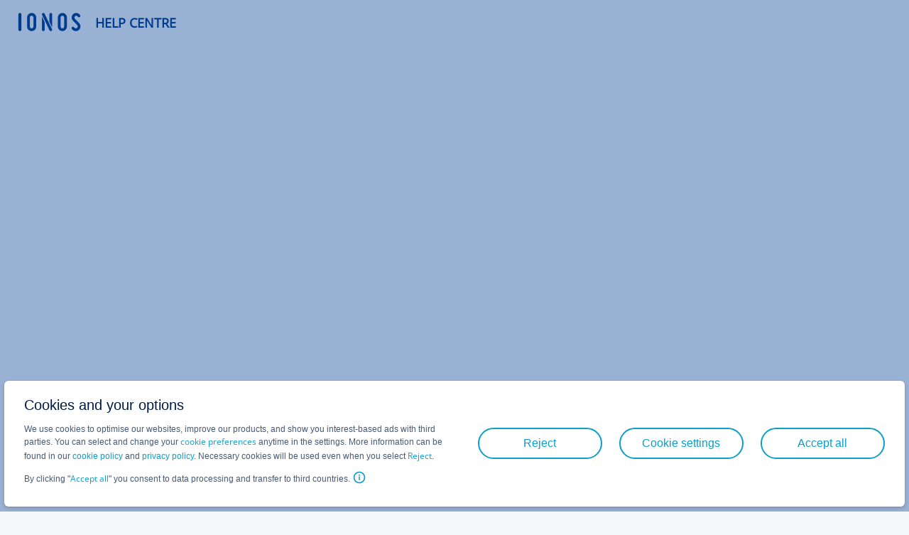

--- FILE ---
content_type: text/html; charset=utf-8
request_url: https://www.ionos.co.uk/help/server-cloud-infrastructure/cloud-panel-management/overview-cloud-panel-users/
body_size: 5350
content:
<!DOCTYPE html>
<html lang="en" class="no-js">
<head>

<meta charset="utf-8">
<!-- 
	This website is powered by TYPO3 - inspiring people to share!
	TYPO3 is a free open source Content Management Framework initially created by Kasper Skaarhoj and licensed under GNU/GPL.
	TYPO3 is copyright 1998-2026 of Kasper Skaarhoj. Extensions are copyright of their respective owners.
	Information and contribution at https://typo3.org/
-->



<title>Overview: Cloud Panel Users - IONOS Help</title>
<meta http-equiv="x-ua-compatible" content="ie=edge">
<meta name="generator" content="TYPO3 CMS">
<meta name="description" content="This article provides details about users in the Cloud Panel.">
<meta name="robots" content="index,follow">
<meta http-equiv="content-type" content="text/html; charset=utf-8">
<meta name="viewport" content="width=device-width,height=device-height,initial-scale=1.0">
<meta name="keywords" content="Overview: Cloud Panel Users">
<meta property="og:type" content="article">
<meta property="og:site_name" content="IONOS Help">
<meta property="og:title" content="Overview: Cloud Panel Users - IONOS Help">
<meta property="og:url" content="https://www.ionos.co.uk/help/server-cloud-infrastructure/cloud-panel-management/overview-cloud-panel-users/">
<meta name="twitter:card" content="summary">
<meta name="pagetype" content="article">


<link rel="stylesheet" href="/help/_assets/11ead071f9bbdd39bc01861cfe60def3/Css/FrontendServices.php?1768898972" media="all">
<link rel="stylesheet" href="https://ce1.uicdn.net/exos/framework/2.1/ionos.compat.min.css" media="all">
<link rel="stylesheet" href="/help/typo3temp/assets/compressed/merged-671efe6ab107d31bf1c8103639d973c5-f6e658abf2dc8130bae2eb69c4db8b3d.css?1768900050" media="all">
<link rel="stylesheet" href="/help/typo3temp/assets/compressed/merged-5f96dc177aeb06fdf5d11a80e810bf82-a6234ccb0b6aa1a928d3d4628f5913cc.css?1768900050" media="print">


<script src="/help/typo3temp/assets/compressed/globalnavigation-62815d7e111395847abdf53426d8bf81.js?1768900050"></script>
<script src="/help/typo3temp/assets/compressed/login-15c06ac9eda5785152e9798a16a4189e.js?1768900050"></script>
<script src="https://frontend-services.ionos.com/t/tag/IONOS/helpAndLearn.js" async="1" defer="defer" id="oaotag"></script>
<script src="/help/typo3temp/assets/compressed/merged-ed67b789aa137d7dcae8ea04d1ad8eb8-990b980f13eccdde122d9a4d0ecdee76.js?1768900059"></script>


<link rel="shortcut icon" href="/favicon.ico" />
<meta name="application" content="unknown" />
<meta name="elastic" content="index" />

<meta name="application" content="unknown" />
<meta name="page-id" content="2082" />
<meta name="page-name" content="Overview: Cloud Panel Users" />
<meta name="search" content="1" />
<meta name="article-id" content="2082" />
<meta name="article-name" content="Overview: Cloud Panel Users" />
<meta name="topic-id" content="4373" />
<meta name="topic-name" content="Cloud Panel Management" />
<meta name="category-id" content="1771" />
<meta name="category-name" content="Server &amp; Cloud Infrastructure" />
<meta name="lang" content="1" />
<meta name="user-state" content="" />
<meta name="category-enum" content="SERVER" />
<script type="text/javascript">if (document.querySelectorAll("meta[name='user-state']").length > 0) { document.querySelectorAll("meta[name='user-state']").item(0).setAttribute("content", document.cookie.indexOf("eue_ftk") !== -1 ? "customer" : "unknown"); }</script>
<meta property="og:image" content="https://www.ionos.co.uk/help/_assets/11ead071f9bbdd39bc01861cfe60def3/Images/ionos-logo.png"><meta property="pagelayout" content="pagets__article" /><meta property="siteurl" content="https://www.ionos.co.uk/help/" /><script src="//cdn.ionos.de/hcp/9c2134ba72b4/b450de0cbe91/launch-41452919a9b8.min.js" async></script><script src="https://ce1.uicdn.net/js/sentry/6.4.1/bundle.tracing.min.js"></script>
<script type="text/javascript">
window.sentryIntegration = {
    "dsn": "https://a7f15d11f3114882ac19a65f1291b94f@sentry.ionos.com/11",
    "release": "UNKNOWN@UNKNOWN",
    "env": "production"
};
</script>
<script src="/help/_assets/202a0bd0811f39acbc77196677ca0869/JavaScript/sentryIntegration.js"></script><script>let pageId="2082";let language="1";</script>
<link rel="canonical" href="https://www.ionos.co.uk/help/server-cloud-infrastructure/cloud-panel-management/overview-cloud-panel-users/"/>

<link rel="alternate" hreflang="de" href="https://www.ionos.de/hilfe/server-cloud-infrastructure/cloud-panel-verwaltung/uebersicht-benutzer/"/>
<link rel="alternate" hreflang="de-AT" href="https://www.ionos.de/hilfe/server-cloud-infrastructure/cloud-panel-verwaltung/uebersicht-benutzer/"/>
<link rel="alternate" hreflang="de-DE" href="https://www.ionos.de/hilfe/server-cloud-infrastructure/cloud-panel-verwaltung/uebersicht-benutzer/"/>
<link rel="alternate" hreflang="en" href="https://www.ionos.com/help/server-cloud-infrastructure/cloud-panel-management/overview-cloud-panel-users/"/>
<link rel="alternate" hreflang="en-CA" href="https://www.ionos.ca/help/server-cloud-infrastructure/cloud-panel-management/overview-cloud-panel-users/"/>
<link rel="alternate" hreflang="en-GB" href="https://www.ionos.co.uk/help/server-cloud-infrastructure/cloud-panel-management/overview-cloud-panel-users/"/>
<link rel="alternate" hreflang="en-US" href="https://www.ionos.com/help/server-cloud-infrastructure/cloud-panel-management/overview-cloud-panel-users/"/>
<link rel="alternate" hreflang="es" href="https://www.ionos.es/ayuda/infraestructuras-servidores-cloud/administracion-en-el-cloud-panel/vista-general-usuarios/"/>
<link rel="alternate" hreflang="es-ES" href="https://www.ionos.es/ayuda/infraestructuras-servidores-cloud/administracion-en-el-cloud-panel/vista-general-usuarios/"/>
<link rel="alternate" hreflang="es-MX" href="https://www.ionos.mx/ayuda/infraestructuras-servidores-cloud/administracion-en-el-cloud-panel/vista-general-usuarios/"/>
<link rel="alternate" hreflang="fr" href="https://www.ionos.fr/assistance/infrastructures-serveurs-et-cloud/administration-via-le-cloud-panel/vue-densemble-utilisateurs/"/>
<link rel="alternate" hreflang="fr-FR" href="https://www.ionos.fr/assistance/infrastructures-serveurs-et-cloud/administration-via-le-cloud-panel/vue-densemble-utilisateurs/"/>
<link rel="alternate" hreflang="it-IT" href="https://www.ionos.it/aiuto/infrastruttura-server-cloud/gestione-del-cloud-panel/utente-una-panoramica/"/>
</head>
<body id="uk_page-2082" data-lang="">
<script type="text/javascript">
    responsiveHeader();
    var OAO = OAO || {};
    OAO.q = OAO.q || {};
    OAO.q.pageintegration = OAO.q.pageintegration || [];
</script>


        <div class="page-content">
            <div class="oao-navi-navigation oao-navi-light" xmlns:f="http://www.w3.org/1999/html">
    <div class="oao-navi-left">
        
        <div class="oao-navi-application-name">
            <a class="oao-navi-app-name" href="https://www.ionos.co.uk/help/">
                <span class="oao-navi-app-logo"></span>
                <span>
                    
                            Help Centre
                        
                </span>
            </a>
        </div>
    </div>
</div>



            

    <main id="content" class="clearfix knowledge" data-iframe-height="">
        <a class="skip-target" name="skip-to-content"></a>

        

        

<header class="page-header page-header--narrow">
    <div class="page-header__block">
        
                

    
        <div class="breadcrumb">
            
                
                        <a href="/help/" class="breadcrumb__item">Home</a>
                    
            
                
                        
                                <a href="/help/server-cloud-infrastructure/" class="breadcrumb__item">Server &amp; Cloud Infrastructure</a>
                            
                    
            
                
                        
                                <a href="/help/server-cloud-infrastructure/cloud-server/" class="breadcrumb__item">Cloud Server</a>
                            
                    
            
                
                        
                    
            
        </div>
    

    <h1 class="page-header__headline">Overview: Cloud Panel Users</h1>
    

            
    </div>
</header>




        <div class="page-section page-section--narrow has-sticky-sidebar">
            <div class="page-section__block">
                <div class="grid">
                    <div class="grid-col grid-col--8 grid-col--medium-12 grid-col--small-12 grid-col--article">

                        

                        <div class="sheet">

                            <section class="sheet__section sheet__section--activating" style="display: none;" id="displayDownloadPdfHint">
                                <p class="lead-paragraph">Please use the “Print” function at the bottom of the page to create a PDF.</p>
                            </section>


                            <section class="sheet__section">
                                






		
	




		
				<p class="lead-paragraph"><strong><span class="sc-activating">For Cloud Servers and Dedicated Servers, which are managed in the IONOS Cloud Panel </span></strong></p><p class="lead-paragraph">In the <a href="https://login.ionos.co.uk/?redirect_url=https://cloudpanel.ionos.co.uk:443/loginuser" target="_blank" class="link-standard button-icon-before external-action-icon" rel="noreferrer">Cloud Panel</a>&nbsp;<span class="control-element">Management</span> &gt; <span class="control-element">Users</span>&nbsp;section, you can set up additional user accounts that can access and manage the Cloud Panel. All user accounts are assigned a role. By means of this role, you define which areas and actions may be viewed or executed by the user account in your Cloud Panel. By default, a user account is assigned the administrator role.</p>
			
	







    </section>
    <section id="c191185"  class="sheet__section sheet__section--neutral">













		
				<div class="ce-textpic ce-center ce-above"><div class="ce-bodytext"><h5 class="headline headline--paragraph">Note</h5><p class="content-paragraph">Login for user accounts that you set up in Cloud Panel who do not have access to your IONOS account is only possible under the following URL:</p><p class="content-paragraph"><a href="https://cloudpanel.ionos.co.uk/login.php" target="_blank" class="link-standard button-icon-before external-action-icon" rel="noreferrer">https://cloudpanel.ionos.co.uk/login.php</a></p></div></div>
			
	







    </section>
    <section id="c191187"  class="sheet__section ">













		
				<div class="ce-textpic ce-center ce-above"><div class="ce-bodytext"><p class="content-paragraph">All user accounts that you create in the Cloud Panel are listed in a table in the <span class="control-element">Management</span> &gt; <span class="control-element">Users</span> section. The table lists the most important information about each user:</p></div></div>
			
	













		
				<figure ><img class="responsive" src="/help/fileadmin/images/server_cloud_infrastructure/Cloud_Server/2082/EN/1-cloudpanel-ionos-en-panel-users.png" width="1920" height="702" alt="" /></figure>
			
	









		
	




		
				<p class="content-paragraph"><span class="control-element">Name: </span>Name of the user.</p>
			
	







    </section>
    <section id="c191191"  class="sheet__section sheet__section--neutral">













		
				<div class="ce-textpic ce-center ce-above"><div class="ce-bodytext"><h5 class="headline headline--paragraph">Note</h5><p class="content-paragraph">Each user name can be assigned only once.</p></div></div>
			
	







    </section>
    <section id="c191193"  class="sheet__section ">













		
				<div class="ce-textpic ce-center ce-above"><div class="ce-bodytext"><p class="content-paragraph"><span class="control-element">Status:</span> Current status of the user account</p><ul class="content-list bullet-list"><li class="content-paragraph"><p class="content-paragraph"><span class="control-element">Active:</span> The user account is activated.</p></li><li class="content-paragraph"><p class="content-paragraph"><span class="control-element">Deactivated:</span> The user account is disabled and therefore cannot access the Cloud Panel.</p></li><li class="content-paragraph"><p class="content-paragraph"><span class="control-element">Will be deleted:</span> The user account is set to be deleted.</p></li></ul><p class="content-paragraph"><span class="control-element">Role:</span> Role of the user account. Assigning a role defines the access rights of the respective user account.</p><p class="content-paragraph"><span class="control-element">2FA required:</span> Indicates whether two-factor authentication (2FA) is required for the user account</p><p class="content-paragraph"><span class="control-element">2FA enabled:</span> Indicates whether the user has enabled two-factor authentication</p><p class="content-paragraph"><span class="control-element">API activated:</span> Indicates whether&nbsp;API access is enabled for the user account</p></div></div>
			
	







    </section>
    <section id="c191195"  class="sheet__section ">













		
				<div class="ce-textpic ce-center ce-above"><div class="ce-bodytext"><p class="content-paragraph">To access all information about the desired user, click on the name. The list contains the following additional information:</p></div></div>
			
	













		
				<figure ><img class="responsive" src="/help/fileadmin/images/server_cloud_infrastructure/Cloud_Server/2082/EN/2-cloudpanel-ionos-en-panel-users.png" width="1920" height="1208" alt="" /></figure>
			
	













		
				<div class="ce-textpic ce-center ce-above"><div class="ce-bodytext"><p class="content-paragraph"><span class="control-element">Description:</span> Description of the user account. You can change the description at any time.</p><p class="content-paragraph"><span class="control-element">Password:</span>&nbsp;Password of the user account</p><p class="content-paragraph"><span class="control-element">Registered on:</span> Date when the user account was created</p><p class="content-paragraph"><span class="control-element">API activated:</span> Indicates whether API access is enabled for the user account</p><p class="content-paragraph"><span class="control-element">API Key:</span> API key of the user account. The API key is used to authenticate the user for access to the API.</p><p class="content-paragraph"><span class="control-element">Allow API access for:</span> IP address(es) for which access to the API has been allowed</p></div></div>
			
	







    </section>
    <section id="c191199"  class="sheet__section sheet__section--neutral">













		
				<div class="ce-textpic ce-center ce-above"><div class="ce-bodytext"><h5 class="headline headline--paragraph">Note</h5><p class="content-paragraph">If you assign an IP address to the API, the API can be accessed only through this specified IP address.</p></div></div>
			
	







    </section>
    <section id="c191201"  class="sheet__section ">













		
				<div class="ce-textpic ce-center ce-above"><div class="ce-bodytext"><p class="content-paragraph">To edit an element, click the pencil icon.</p></div></div>
			
	













		
				<div class="ce-textpic ce-center ce-above"><div class="ce-bodytext"><p class="content-paragraph">You can find additional information in the following articles:</p><p class="content-paragraph"><a href="/help/server-cloud-infrastructure/cloud-panel-management/creating-a-cloud-panel-user/" target="_self" class="link-standard button-icon-before helplearn-icon">Creating&nbsp;Users</a></p><p class="content-paragraph"><a href="/help/server-cloud-infrastructure/cloud-panel-management/enabling/disabling-two-factor-authentication-for-cloud-panel-users/" target="_self" class="link-standard button-icon-before helplearn-icon">Enabling/disabling&nbsp;two-factor authentication for Cloud Panel users</a></p><p class="content-paragraph"><a href="/help/server-cloud-infrastructure/cloud-panel-management/creating-a-role/" target="_self" class="link-standard button-icon-before helplearn-icon">Creating Roles</a></p><p class="content-paragraph"><a href="/help/server-cloud-infrastructure/cloud-panel-management/assigning-a-user-account-to-a-role/" target="_self" class="link-standard button-icon-before helplearn-icon">Assigning user accounts to a role</a></p><p class="content-paragraph"><a href="/help/server-cloud-infrastructure/cloud-panel-management/adding-permissions-to-a-role/" target="_self" class="link-standard button-icon-before helplearn-icon">Adding more permissions to a role</a></p></div></div>
			
	



                            </section>

                            
                                <hr class="sheet__separator survey" />
                                <section class="sheet__section sheet__section--secondary">
                                    <script type="text/javascript" id="oao_feedback_script">
    var OAO = OAO || {};
    OAO.q = OAO.q || {};
    OAO.q.ias = OAO.q.ias || [];

    OAO.q.ias.push(['setApplication', "HELP_CENTER"]);
    OAO.q.ias.push(['setPage', "SetupAssistant"]);
</script>

<a id="oao_feedback_link" class="oao-decision-survey" data-oao-decision-survey-type="helpful-article" data-oao-decision-survey-id="help_2082" data-oao-decision-survey-context="hosting" ></a>
                                </section>
                            

                        </div>
                    </div>

                    <div class="grid-col grid-col--4 grid-col--medium-hidden grid-col--small-hidden grid-col--article-sticky-sidebar">
                        










		
				
			
	



                    </div>
                </div>
            </div>
        </div>
    </main>


            <footer class="page-footer" id="footer-container">

    <div id="print-view-footer-info" class="hidden">
        <p id="info-text" class="content-paragraph">This document is available online at the following address:</p>
        <p class="content-paragraph"><a href="https://www.ionos.co.uk/help/server-cloud-infrastructure/cloud-panel-management/overview-cloud-panel-users/">https://www.ionos.co.uk/help/server-cloud-infrastructure/cloud-panel-management/overview-cloud-panel-users/</a></p>
    </div>

    <div class="page-footer__block">
        <section class="page-footer__section page-footer__section--align-center">
            <div class="page-footer__section-item">
                <div class="card-block">
                    <a class="link-standard button-icon-before print-icon copy-text-e1"  href="t3://page?uid=current#print">Print Page</a>
                </div>
            </div>
            <div class="page-footer__section-item">
                
            </div>
            <div class="page-footer__section-item">
                <div class="card-block">
                    

<a href="https://x.com/IONOS_help_UK" class="link-share" target="_blank">
	<img title="X icon" src="https://www.ionos.co.uk/help/_assets/11ead071f9bbdd39bc01861cfe60def3/Icons/x-twitter-no-background.png" width="32" height="32" alt="X icon" />
</a>

<a href="http://ionos.ly/IONOS_FB_UK" class="link-share icon-font facebook-icon" target="_blank"></a>


    <a href="mailto:?subject=Overview%3A%20Cloud%20Panel%20Users&body=Hi%2C%0A%0Ahere%20is%20some%20useful%20information%20and%20tips%20from%201%261%20IONOS%3A%0A%0Ahttps://www.ionos.co.uk/help/server-cloud-infrastructure/cloud-panel-management/overview-cloud-panel-users/%0ARegards%0A" class="link-share icon-font friend-icon reveal-title-by-hover link-recommend" title="Send Article by E-mail"></a>


                </div>
            </div>
        </section>
        <hr class="page-footer__seperator"/>
        <section class="page-footer__section page-footer__section--align-center">
            <div class="page-footer__section-item page-footer__section-item--small-hidden">
                <h2 class="subheadline-b2">IONOS Mobile App</h2>
            </div>
            <div class="page-footer__section-item">
                <a class="appstore image-hover link-standard copy-text-e1" href="https://itunes.apple.com/app/1-1-hosting-manager/id1080444849?ct=cp.footer&amp;pt=335853&amp;mt=8" target="_blank">
                    <span class="hosting-manager copy-text-e1"></span>
                </a>
            </div>
            <div class="page-footer__section-item">
                <a class="playstore image-hover link-standard copy-text-e1" href="https://play.google.com/store/apps/details?id=com.oneandone.ciso.mobile.app.android&amp;referrer=utm_source%3Dcp%26utm_campaign%3Dfooter" target="_blank">
                    <span class="hosting-manager copy-text-e1"></span>
                </a>
            </div>
        </section>
        <hr class="page-footer__seperator"/>
        <section class="page-footer__section page-footer__section--align-center">
            <div class="page-footer__section-item page-footer__section-item--small-hidden">
                <div class="oao-statuspage-overall-status"></div>
            </div>
            <div class="page-footer__section-item">
                <a href="https://www.ionos.co.uk" class="link-standard copy-text-c1">IONOS Cloud Ltd.</a> • 2026
            </div>
            <div class="page-footer__section-item">
                
                        






		
	




		
				<ul class="subheadline-b2"><li><a href="https://www.ionos.co.uk/terms-gtc/index.php?id=1" class="link-standard copy-text-c1">T&amp;C</a></li><li><a href="https://www.ionos.co.uk/terms-gtc/index.php?id=516" class="link-standard copy-text-c1">Privacy policy</a></li><li><a href="https://www.ionos.co.uk/about" class="link-standard copy-text-c1">about</a></li><li><a href="https://www.ionos.co.uk/digitalguide/" class="link-standard copy-text-c1">Digital Guide</a></li></ul>
			
	



                    
            </div>
        </section>
    </div>
</footer>

        </div>
    

<div class="script-tag-container" style="display: none; position: absolute; bottom: 0; left: -10px; width: 0; height: 0;">
    <script type="text/javascript">
        doResponsiveThings();
    </script>
</div>
<script src="https://ce1.uicdn.net/js/jquery-3.4.0.min.js"></script>
<script src="/help/typo3temp/assets/compressed/merged-d59aacacaf76af76f739af17ff9aea7c-fc6fed2555010c5cb0715780ae385f40.js?1768900050"></script>

<script type="text/javascript">if(typeof _satellite !== 'undefined'){_satellite.pageBottom();}</script>
</body>
</html>

--- FILE ---
content_type: application/javascript
request_url: https://frontend-services.ionos.com/t/welcometour/js/welcome-tour.js?v=3.0.1
body_size: 21291
content:
/*! ONE Introduction Tour - 3.0.1 (c) United Internet, 2025 */
var OAO;!function(){var e={713:function(e,t,n){function r(){return r=Object.assign||function(e){for(var t=1;t<arguments.length;t++){var n=arguments[t];for(var r in n)Object.prototype.hasOwnProperty.call(n,r)&&(e[r]=n[r])}return e},r.apply(this,arguments)}var o=n(187).EventEmitter,i="change",a=!1,s=!1,u=!1,c=!1,f=!1,l=!1,p=!1,d=!0,h=!1,v="dark",m=0,y=300,g=!1,b=!1,O=r({},o.prototype,{emitChange:function(){this.emit(i)},addChangeListener:function(e){var t=this;return this.on(i,e),function(){t.removeListener(i,e)}},getSemanticType:function(){return b},setSemanticType:function(e){if(e){var t=e!==b;b=e,t&&this.emitChange()}else b=!1},getTheme:function(){return v},setTheme:function(e){if(e){var t=e!==v;v=e,t&&this.emitChange()}else v="dark"},getOffsetTop:function(){return m},setOffsetTop:function(e){if(e){var t=e!==m;m=e,t&&this.emitChange()}else m=0},getWidth:function(){return y},setWidth:function(e){if(e){var t=e!==y;y=e,t&&this.emitChange()}else y=300},getTitle:function(){return a},setTitle:function(e){if(e){var t=e!==a;a=e,t&&this.emitChange()}else a=!1},getHeadline:function(){return s},setHeadline:function(e){if(e){var t=e!==s;s=e,t&&this.emitChange()}else s=!1},getText:function(){return u},setText:function(e){if(e){var t=e!==u;u=e,t&&this.emitChange()}else u=!1},getLink:function(){return c},setLink:function(e){if(e){var t=e!==c;c=e,t&&this.emitChange()}else c=!1},getCta:function(){return f},setCta:function(e){if(e){var t=e!==f;f=e,t&&this.emitChange()}else f=!1},getCtaCallback:function(){return g},setCtaCallback:function(e){if(e&&"function"==typeof e){var t=e!==g;g=e,t&&this.emitChange()}else g=!1},getAnchor:function(){return l},setAnchor:function(e){if(e){var t=e!==l;l=e,t&&this.emitChange()}else l=!1},getTourId:function(){return p},setTourId:function(e){if(e){var t=e!==p;p=e,t&&this.emitChange()}else p=!1},getNewWindow:function(){return d},setNewWindow:function(e){var t=e!==d;d=e,t&&this.emitChange()},getShowFeedback:function(){return h},setShowFeedback:function(e){var t=e!==h;h=e,t&&this.emitChange()}});e.exports=O},711:function(e,t,n){function r(){return r=Object.assign||function(e){for(var t=1;t<arguments.length;t++){var n=arguments[t];for(var r in n)Object.prototype.hasOwnProperty.call(n,r)&&(e[r]=n[r])}return e},r.apply(this,arguments)}var o=n(497),i=o.Market,a=o.Language,s=o.DefaultLanguageForMarket,u=n(187).EventEmitter,c="change",f=i.DE,l=!1,p=!1,d=!1,h=!1,v=!1,m=r({},u.prototype,{emitChange:function(){this.emit(c)},addChangeListener:function(e){var t=this;return this.on(c,e),function(){t.removeListener(c,e)}},getBasePath:function(){return h},setBasePath:function(e){e||(e=!1);var t=e!==h;return h=e,!!t},getMarket:function(){return f},setMarket:function(e){e?(e=e.toUpperCase(),e=i[e]||i.DE):e=i.DE;var t=e!==f;f=e,t&&this.emitChange()},getLanguage:function(){return l||(s[f]||a.de_DE)},setLanguage:function(e){if(e){var t=a[e];if(t){var n=l!==t;l=t,n&&this.emitChange()}else l=!1}else l=!1},getPageName:function(){return p},setPageName:function(e){if(e){var t=p!==e;p=e,t&&this.emitChange()}else e=!1},getClient:function(){return d},setClient:function(e){if(e){var t=d!==e;d=e,t&&this.emitChange()}else e=!1},setTourRunEnabled:function(e){var t=e!==v;v=e,t&&this.emitChange()},isTourRunEnabled:function(){return v},getVersion:function(){return"3.0.1"}});e.exports=m},39:function(e){e.exports={loadCSS:function(e){var t=document,n=t.head||t.getElementsByTagName("script")[0].parentNode,r=t.createElement("link");n&&(r.type="text/css",r.rel="stylesheet",r.href=e,n.appendChild(r))}}},497:function(e,t,n){var r=n(584);e.exports={Market:r.Market,Language:r.Language,DefaultLanguageForMarket:r.DefaultLanguageForMarket,TourStep:{ADSERVER:"ADSERVER"}}},420:function(e,t,n){function r(){return r=Object.assign||function(e){for(var t=1;t<arguments.length;t++){var n=arguments[t];for(var r in n)Object.prototype.hasOwnProperty.call(n,r)&&(e[r]=n[r])}return e},r.apply(this,arguments)}var o=n(187).EventEmitter,i="push",a=n(885);a.OAO=a.OAO||{},a.OAO.q=a.OAO.q||{};var s=a.OAO.q.tour||[],u=r({},o.prototype,{addPushListener:function(e){this.on(i,e)},removePushListener:function(e){this.removeListener(i,e)},push:function(e){var t=e||[];if(t&&t.length&&!(t.length<1)){var n=t[0];t=t.slice(1),this.emit(i,n,t)}},process:function(){for(var e=0;e<s.length;e+=1){var t=[];t.push(s[e]),u.push.apply(u,t)}s=[]}}),c={push:function(e){u.push(e)}};a.OAO.q.tour=c,e.exports=u},427:function(e,t,n){var r=n(711),o={de_DE:n(990),en_CA:n(414),en_GB:n(463),en_US:n(414),es_ES:n(935),es_MX:n(324),fr_FR:n(742),it_IT:n(805)};e.exports=function(e){var t=r.getLanguage();return(o[t]||o.en_GB)[e]||""}},584:function(e){e.exports={Mode:{PROD:"PROD",STAGE:"STAGE",LOCAL:"LOCAL",DEMO:"DEMO"},Market:{CA:"CA",DE:"DE",ES:"ES",FR:"FR",IT:"IT",MX:"MX",PL:"PL",UK:"UK",GB:"UK",US:"US",NL:"NL"},Language:{en_CA:"en_CA",de_DE:"de_DE",es_ES:"es_ES",fr_FR:"fr_FR",it_IT:"it_IT",es_MX:"es_MX",pl_PL:"pl_PL",en_GB:"en_GB",en_US:"en_US",nl_NL:"nl_NL"},Tenant:{IONOS:"IONOS_DE",IONOS_DE:"IONOS_DE",IONOS_ES:"IONOS_ES",IONOS_FR:"IONOS_FR",IONOS_IT:"IONOS_IT",IONOS_MX:"IONOS_MX",IONOS_US:"IONOS_US",IONOS_UK:"IONOS_UK",IONOS_GB:"IONOS_UK",IONOS_CA:"IONOS_CA",IONOS_PL:"IONOS_PL",IONOS_CLOUD_DE:"IONOS_CLOUD_DE",IONOS_CLOUD_ES:"IONOS_CLOUD_ES",IONOS_CLOUD_FR:"IONOS_CLOUD_FR",IONOS_CLOUD_IT:"IONOS_CLOUD_IT",IONOS_CLOUD_MX:"IONOS_CLOUD_MX",IONOS_CLOUD_US:"IONOS_CLOUD_US",IONOS_CLOUD_UK:"IONOS_CLOUD_UK",IONOS_CLOUD_GB:"IONOS_CLOUD_UK",IONOS_CLOUD_CA:"IONOS_CLOUD_CA",STRATO_DE:"STRATO_DE",STRATO_NL:"STRATO_NL",STRATO_ES:"STRATO_ES",STRATO_EA:"STRATO_EA",STRATO_FR:"STRATO_FR",STRATO_IT:"STRATO_IT",STRATO_GB:"STRATO_GB",SEDO_DE:"SEDO_DE",SEDO_ES:"SEDO_ES",SEDO_UK:"SEDO_UK",SEDO_FR:"SEDO_FR",SEDO_US:"SEDO_US",ARSYS:"ARSYS",ARSYS_FR:"ARSYS_FR",FASTHOSTS:"FASTHOSTS",HOME_PL:"HOME_PL",HOME_PL_LEGACY:"HOME_PL_LEGACY",PIENSA_SOLUTIONS:"PIENSA_SOLUTIONS",UNITED_DOMAINS:"UNITED_DOMAINS"},DefaultLanguageForMarket:{CA:"en_CA",DE:"de_DE",ES:"es_ES",FR:"fr_FR",IT:"it_IT",MX:"es_MX",PL:"pl_PL",UK:"en_GB",US:"en_US",NL:"nl_NL"}}},159:function(e,t,n){var r=n(885),o=r.document,i="oao-hidden",a=/[^\x20\t\r\n\f]+/g,s=" ",u=function(e,t,n){e&&(e.addEventListener?e.addEventListener(t,n):e.attachEvent&&e.attachEvent("on"+t,n))},c=function(e,t,n){e&&(e.removeEventListener?e.removeEventListener(t,n):e.detachEvent&&e.detachEvent("on"+t,n))};function f(e){return(e.match(a)||[]).join(" ")}function l(e){var t=e.className;return t instanceof SVGAnimatedString?t.baseVal:t}function p(e,t){if(e&&t){Array.isArray(t)||(t=[t]);for(var n,r=s+f(l(e)||"")+s,o=0;o<t.length;o+=1)(n=t[o])&&r.indexOf(s+n+s)<0&&(r+=n+s);var i=f(r);i!==r&&(e.className=i)}}function d(e,t){if(e&&t){Array.isArray(t)||(t=[t]);for(var n,r=s+f(l(e)||"")+s,o=0;o<t.length;o+=1)if(n=t[o])for(;r.indexOf(s+n+s)>-1;)r=r.replace(s+n+s,s);var i=f(r);i!==r&&(e.className=i)}}function h(e,t){return!(!e||!t)&&(s+f(l(e)||"")+s).indexOf(s+t+s)>-1}e.exports={onReady:function(e){if("complete"===o.readyState)r.setTimeout(e,0);else{var t=function t(){c(o,"DOMContentLoaded",t),c(r,"load",t),e()};u(o,"DOMContentLoaded",t),u(r,"load",t)}},on:u,off:c,stopPropagation:function(e){(e||(e=window.event))&&(void 0!==e.stopPropagation?e.stopPropagation():e.cancelBubble=!0)},selectAll:function(e,t){return t||(t=o),"function"==typeof t.querySelectorAll?t.querySelectorAll(e):[]},select:function(e,t){return t||(t=o),"function"==typeof t.querySelector||"object"==typeof t.querySelector?t.querySelector(e):null},show:function(e){d(e,i)},hide:function(e){p(e,i)},isNode:function(e){return!(!e||null==e.nodeType)},closest:function(e,t){if(!e)return null;var n,r=!1;if(["matches","webkitMatchesSelector","mozMatchesSelector","msMatchesSelector","oMatchesSelector"].some((function(e){return"function"==typeof document.body[e]&&(r=e,!0)})),!r)return null;if(e[r](t))return e;for(;e;){if((n=e.parentElement)&&n[r](t))return n;e=n}return null},createNode:function(e,t){if(!e)throw new Error("The tag name is missing!");var n=document.createElement(e);if(!t)return n;for(var r in t)t.hasOwnProperty(r)&&n.setAttribute(r,t[r]);return n},getOffset:function(e){if(!e)throw new Error("No node given!");var t=!1;void 0!==window.pageXOffset&&(t=window.pageXOffset),!1===t&&(t=window.document.documentElement.scrollLeft||window.document.body.scrollLeft);var n=!1;void 0!==window.pageYOffset&&(n=window.pageYOffset),!1===n&&(n=window.document.documentElement.scrollTop||window.document.body.scrollTop),this.elementOrParentIsFixed(e)&&(t=0,n=0);var r,o,i=e.getBoundingClientRect(),a=Math.round(i.left)+document.body.offsetLeft+t,s=Math.round(i.top)+document.body.offsetTop+n;if(e instanceof SVGElement){var u=e.getBoundingClientRect();r=u.width,o=u.height}else r=e.offsetWidth,o=e.offsetHeight;return{left:a,top:s,right:a+r,bottom:s+o}},elementOrParentIsFixed:function(e){for(var t=e,n=[];t&&"body"!==t.nodeName.toLowerCase();)n.unshift(t),t=t.parentNode;for(var r=0;r<n.length;r++){var o=n[r]||{};if("fixed"===window.getComputedStyle(o).getPropertyValue("position").toLowerCase()||"sticky"===window.getComputedStyle(o).getPropertyValue("position").toLowerCase()||"-webkit-sticky"===window.getComputedStyle(o).getPropertyValue("position").toLowerCase())return!0}return!1},scrollToPosition:function(e,t,n){var r=n||document.scrollingElement||document.documentElement;if(t<=0)r.scrollTop=e;else{var o=(e-r.scrollTop)/t*10,i=this;setTimeout((function(){r.scrollTop=r.scrollTop+o,r.scrollTop!==e&&i.scrollToPosition(e,t-10,n)}),10)}},elementInViewPort:function(e){if(!e)throw new Error("No node given!");var t=e.getBoundingClientRect();return t.y>90&&t.bottom<=(window.innerHeight||document.documentElement.clientHeight)},hasClass:h,addClass:p,removeClass:d,toggleClass:function(e,t){h(e,t)?d(e,t):p(e,t)}}},242:function(e,t,n){var r,o=n(929),i=n(885),a=(i.document,"UNKNOWN"),s=a,u=a,c=!1,f=!1,l=!1,p=!1,d=!1,h=!1;function v(){return i&&i.performance&&"function"==typeof i.performance.now?i.performance.now():(new Date).getTime()}var m=v();e.exports={setClient:function(e){s=e||a},setClientVersion:function(e){u=e||a},setSentryDsn:function(e){c=e||!1},setSentryProject:function(e){f=e||!1},setSentryEnvironment:function(e){l=e||!1,h&&this.init()},init:function(){if(!1!==c)if(i.Sentry&&i.Sentry.BrowserClient&&window.Sentry.Hub){var e={dsn:c,environment:l||"prod",beforeSend:e=>e.extra&&e.extra.oaoClient&&e.extra.oaoClient===s?e:null};!1!==f&&(e.release=f+"@"+u);var t=new i.Sentry.BrowserClient(e);(p=new i.Sentry.Hub).bindClient(t),h=!0,!1!==d&&(this.reportError(d,r),d=!1,r=!1)}else o.loadScript("https://frontend-services.ionos.com/t/sentry/bundle.min.js",function(){this.init()}.bind(this))},reportError:function(e,t){if(!1===p)return this.init(),d=e,void(r=t);p.withScope((n=>{n.setExtra("oaoClient",s),n.setExtra("oaoClientVersion",u),n.setExtra("oaoTimeSinceInit",function(e){if(!e)return!1;var t=v();return!!t&&Math.ceil(t-e)}(m)),n.setExtra("oaoUrl",window.location.href||""),t&&n.setExtras(t),p.captureException(e)}))},getCurrentTime:v}},929:function(e,t,n){var r=n(242),o=n(885).document;e.exports={loadScript:function(e,t){var n,i,a,s=!1;return(i=o.createElement("script")).type="text/javascript",i.async=!0,"function"==typeof t&&(a=function(){if(!(s||this.readyState&&"loaded"!==this.readyState&&"complete"!==this.readyState)){s=!0;try{t()}catch(e){r.reportError(e)}i.onload=null,i.onreadystatechange=null}},i.onload=a,i.onreadystatechange=a),i.src=e,(n=o.getElementsByTagName("script")[0]).parentNode.insertBefore(i,n),i}}},318:function(e,t,n){var r=n(885).document;e.exports={build:function(e,t){var n,r,o=encodeURIComponent,i="",a="";if(!e)return!1;if(i+=e.protocol?e.protocol+":":"",!(r=e.host))return!1;if("/"===r.substr(-1)&&(r=r.substr(0,r.length-1)),i+=!0===t?r+"/":"//"+r+"/",e.path&&("/"===e.path.substr(0,1)&&(e.path=e.path.substr(1)),i+=e.path),e.query){for(n in e.query)e.query.hasOwnProperty(n)&&(a+=""===a?"?":"&",a+=n+"="+o(e.query[n]));i+=a}return i},getQueryParams:function(e){var t,n,o,i,a,s={};if(!e){var u=r.location;if(!u)return s;if(!(e=u.search))return s}if("?"===e.substr(0,1)&&(e=e.substr(1)),t=e.split("&"))for(o=0;o<t.length;o+=1)t[o]&&2===(n=t[o].split("=")).length&&(i=n[0],a=n[1],i&&a&&(s[i]=a));return s},ensureSameProtocol:function(e){var t=r.location.protocol;return!!e&&(0===e.indexOf(t)||("http:"===t?e=e.replace("https://","http://"):"https:"===t&&(e=e.replace("http://","https://"))),e)},isFullQualified:function(e){return!!e&&(0===e.indexOf("http://")||0===e.indexOf("https://"))}}},187:function(e){"use strict";var t,n="object"==typeof Reflect?Reflect:null,r=n&&"function"==typeof n.apply?n.apply:function(e,t,n){return Function.prototype.apply.call(e,t,n)};t=n&&"function"==typeof n.ownKeys?n.ownKeys:Object.getOwnPropertySymbols?function(e){return Object.getOwnPropertyNames(e).concat(Object.getOwnPropertySymbols(e))}:function(e){return Object.getOwnPropertyNames(e)};var o=Number.isNaN||function(e){return e!=e};function i(){i.init.call(this)}e.exports=i,e.exports.once=function(e,t){return new Promise((function(n,r){function o(n){e.removeListener(t,i),r(n)}function i(){"function"==typeof e.removeListener&&e.removeListener("error",o),n([].slice.call(arguments))}v(e,t,i,{once:!0}),"error"!==t&&function(e,t,n){"function"==typeof e.on&&v(e,"error",t,n)}(e,o,{once:!0})}))},i.EventEmitter=i,i.prototype._events=void 0,i.prototype._eventsCount=0,i.prototype._maxListeners=void 0;var a=10;function s(e){if("function"!=typeof e)throw new TypeError('The "listener" argument must be of type Function. Received type '+typeof e)}function u(e){return void 0===e._maxListeners?i.defaultMaxListeners:e._maxListeners}function c(e,t,n,r){var o,i,a,c;if(s(n),void 0===(i=e._events)?(i=e._events=Object.create(null),e._eventsCount=0):(void 0!==i.newListener&&(e.emit("newListener",t,n.listener?n.listener:n),i=e._events),a=i[t]),void 0===a)a=i[t]=n,++e._eventsCount;else if("function"==typeof a?a=i[t]=r?[n,a]:[a,n]:r?a.unshift(n):a.push(n),(o=u(e))>0&&a.length>o&&!a.warned){a.warned=!0;var f=new Error("Possible EventEmitter memory leak detected. "+a.length+" "+String(t)+" listeners added. Use emitter.setMaxListeners() to increase limit");f.name="MaxListenersExceededWarning",f.emitter=e,f.type=t,f.count=a.length,c=f,console&&console.warn&&console.warn(c)}return e}function f(){if(!this.fired)return this.target.removeListener(this.type,this.wrapFn),this.fired=!0,0===arguments.length?this.listener.call(this.target):this.listener.apply(this.target,arguments)}function l(e,t,n){var r={fired:!1,wrapFn:void 0,target:e,type:t,listener:n},o=f.bind(r);return o.listener=n,r.wrapFn=o,o}function p(e,t,n){var r=e._events;if(void 0===r)return[];var o=r[t];return void 0===o?[]:"function"==typeof o?n?[o.listener||o]:[o]:n?function(e){for(var t=new Array(e.length),n=0;n<t.length;++n)t[n]=e[n].listener||e[n];return t}(o):h(o,o.length)}function d(e){var t=this._events;if(void 0!==t){var n=t[e];if("function"==typeof n)return 1;if(void 0!==n)return n.length}return 0}function h(e,t){for(var n=new Array(t),r=0;r<t;++r)n[r]=e[r];return n}function v(e,t,n,r){if("function"==typeof e.on)r.once?e.once(t,n):e.on(t,n);else{if("function"!=typeof e.addEventListener)throw new TypeError('The "emitter" argument must be of type EventEmitter. Received type '+typeof e);e.addEventListener(t,(function o(i){r.once&&e.removeEventListener(t,o),n(i)}))}}Object.defineProperty(i,"defaultMaxListeners",{enumerable:!0,get:function(){return a},set:function(e){if("number"!=typeof e||e<0||o(e))throw new RangeError('The value of "defaultMaxListeners" is out of range. It must be a non-negative number. Received '+e+".");a=e}}),i.init=function(){void 0!==this._events&&this._events!==Object.getPrototypeOf(this)._events||(this._events=Object.create(null),this._eventsCount=0),this._maxListeners=this._maxListeners||void 0},i.prototype.setMaxListeners=function(e){if("number"!=typeof e||e<0||o(e))throw new RangeError('The value of "n" is out of range. It must be a non-negative number. Received '+e+".");return this._maxListeners=e,this},i.prototype.getMaxListeners=function(){return u(this)},i.prototype.emit=function(e){for(var t=[],n=1;n<arguments.length;n++)t.push(arguments[n]);var o="error"===e,i=this._events;if(void 0!==i)o=o&&void 0===i.error;else if(!o)return!1;if(o){var a;if(t.length>0&&(a=t[0]),a instanceof Error)throw a;var s=new Error("Unhandled error."+(a?" ("+a.message+")":""));throw s.context=a,s}var u=i[e];if(void 0===u)return!1;if("function"==typeof u)r(u,this,t);else{var c=u.length,f=h(u,c);for(n=0;n<c;++n)r(f[n],this,t)}return!0},i.prototype.addListener=function(e,t){return c(this,e,t,!1)},i.prototype.on=i.prototype.addListener,i.prototype.prependListener=function(e,t){return c(this,e,t,!0)},i.prototype.once=function(e,t){return s(t),this.on(e,l(this,e,t)),this},i.prototype.prependOnceListener=function(e,t){return s(t),this.prependListener(e,l(this,e,t)),this},i.prototype.removeListener=function(e,t){var n,r,o,i,a;if(s(t),void 0===(r=this._events))return this;if(void 0===(n=r[e]))return this;if(n===t||n.listener===t)0==--this._eventsCount?this._events=Object.create(null):(delete r[e],r.removeListener&&this.emit("removeListener",e,n.listener||t));else if("function"!=typeof n){for(o=-1,i=n.length-1;i>=0;i--)if(n[i]===t||n[i].listener===t){a=n[i].listener,o=i;break}if(o<0)return this;0===o?n.shift():function(e,t){for(;t+1<e.length;t++)e[t]=e[t+1];e.pop()}(n,o),1===n.length&&(r[e]=n[0]),void 0!==r.removeListener&&this.emit("removeListener",e,a||t)}return this},i.prototype.off=i.prototype.removeListener,i.prototype.removeAllListeners=function(e){var t,n,r;if(void 0===(n=this._events))return this;if(void 0===n.removeListener)return 0===arguments.length?(this._events=Object.create(null),this._eventsCount=0):void 0!==n[e]&&(0==--this._eventsCount?this._events=Object.create(null):delete n[e]),this;if(0===arguments.length){var o,i=Object.keys(n);for(r=0;r<i.length;++r)"removeListener"!==(o=i[r])&&this.removeAllListeners(o);return this.removeAllListeners("removeListener"),this._events=Object.create(null),this._eventsCount=0,this}if("function"==typeof(t=n[e]))this.removeListener(e,t);else if(void 0!==t)for(r=t.length-1;r>=0;r--)this.removeListener(e,t[r]);return this},i.prototype.listeners=function(e){return p(this,e,!0)},i.prototype.rawListeners=function(e){return p(this,e,!1)},i.listenerCount=function(e,t){return"function"==typeof e.listenerCount?e.listenerCount(t):d.call(e,t)},i.prototype.listenerCount=d,i.prototype.eventNames=function(){return this._eventsCount>0?t(this._events):[]}},334:function(e,t,n){"use strict";n.r(t)},885:function(e){"use strict";e.exports=window},990:function(e){"use strict";e.exports=JSON.parse('{"close":"Schließen","fdb.headline":"War diese Information für Sie hilfreich?","fdb.yes":"Ja","fdb.no":"Nein","fdb.thanks":"Vielen Dank für Ihre Bewertung."}')},463:function(e){"use strict";e.exports=JSON.parse('{"close":"Close","fdb.headline":"Did this help you?","fdb.yes":"Yes","fdb.no":"No","fdb.thanks":"Thank you for your feedback."}')},414:function(e){"use strict";e.exports=JSON.parse('{"close":"Close","fdb.headline":"Did this help you?","fdb.yes":"Yes","fdb.no":"No","fdb.thanks":"Thank you for your feedback."}')},935:function(e){"use strict";e.exports=JSON.parse('{"close":"Cerrar","fdb.headline":"¿Le ha sido de ayuda esta información?","fdb.yes":"Sí","fdb.no":"No","fdb.thanks":"Muchas gracias por su valoración."}')},324:function(e){"use strict";e.exports=JSON.parse('{"close":"Cerrar","fdb.headline":"¿Te sirvió de ayuda esta información?","fdb.yes":"Sí","fdb.no":"No","fdb.thanks":"Muchas gracias por tu valoración."}')},742:function(e){"use strict";e.exports=JSON.parse('{"close":"Fermer","fdb.headline":"Cette information vous a-t-elle été utile ?","fdb.yes":"Oui","fdb.no":"Non","fdb.thanks":"Merci pour votre évaluation."}')},805:function(e){"use strict";e.exports=JSON.parse('{"close":"Chiudi","fdb.headline":"Le informazioni fornite ti sono state utili?","fdb.yes":"Sì","fdb.no":"No","fdb.thanks":"Grazie per la tua valutazione."}')}},t={};function n(r){var o=t[r];if(void 0!==o)return o.exports;var i=t[r]={exports:{}};return e[r](i,i.exports,n),i.exports}n.n=function(e){var t=e&&e.__esModule?function(){return e.default}:function(){return e};return n.d(t,{a:t}),t},n.d=function(e,t){for(var r in t)n.o(t,r)&&!n.o(e,r)&&Object.defineProperty(e,r,{enumerable:!0,get:t[r]})},n.o=function(e,t){return Object.prototype.hasOwnProperty.call(e,t)},n.r=function(e){"undefined"!=typeof Symbol&&Symbol.toStringTag&&Object.defineProperty(e,Symbol.toStringTag,{value:"Module"}),Object.defineProperty(e,"__esModule",{value:!0})};var r={};!function(){"use strict";n.r(r),n.d(r,{default:function(){return Ht}});var e=n(711),t=n.n(e),o=n(713),i=n.n(o);function a(e){if(null==e)return window;if("[object Window]"!==e.toString()){var t=e.ownerDocument;return t&&t.defaultView||window}return e}function s(e){return e instanceof a(e).Element||e instanceof Element}function u(e){return e instanceof a(e).HTMLElement||e instanceof HTMLElement}function c(e){return"undefined"!=typeof ShadowRoot&&(e instanceof a(e).ShadowRoot||e instanceof ShadowRoot)}var f=Math.max,l=Math.min,p=Math.round;function d(e,t){void 0===t&&(t=!1);var n=e.getBoundingClientRect(),r=1,o=1;if(u(e)&&t){var i=e.offsetHeight,a=e.offsetWidth;a>0&&(r=p(n.width)/a||1),i>0&&(o=p(n.height)/i||1)}return{width:n.width/r,height:n.height/o,top:n.top/o,right:n.right/r,bottom:n.bottom/o,left:n.left/r,x:n.left/r,y:n.top/o}}function h(e){var t=a(e);return{scrollLeft:t.pageXOffset,scrollTop:t.pageYOffset}}function v(e){return e?(e.nodeName||"").toLowerCase():null}function m(e){return((s(e)?e.ownerDocument:e.document)||window.document).documentElement}function y(e){return d(m(e)).left+h(e).scrollLeft}function g(e){return a(e).getComputedStyle(e)}function b(e){var t=g(e),n=t.overflow,r=t.overflowX,o=t.overflowY;return/auto|scroll|overlay|hidden/.test(n+o+r)}function O(e,t,n){void 0===n&&(n=!1);var r,o,i=u(t),s=u(t)&&function(e){var t=e.getBoundingClientRect(),n=p(t.width)/e.offsetWidth||1,r=p(t.height)/e.offsetHeight||1;return 1!==n||1!==r}(t),c=m(t),f=d(e,s),l={scrollLeft:0,scrollTop:0},g={x:0,y:0};return(i||!i&&!n)&&(("body"!==v(t)||b(c))&&(l=(r=t)!==a(r)&&u(r)?{scrollLeft:(o=r).scrollLeft,scrollTop:o.scrollTop}:h(r)),u(t)?((g=d(t,!0)).x+=t.clientLeft,g.y+=t.clientTop):c&&(g.x=y(c))),{x:f.left+l.scrollLeft-g.x,y:f.top+l.scrollTop-g.y,width:f.width,height:f.height}}function w(e){var t=d(e),n=e.offsetWidth,r=e.offsetHeight;return Math.abs(t.width-n)<=1&&(n=t.width),Math.abs(t.height-r)<=1&&(r=t.height),{x:e.offsetLeft,y:e.offsetTop,width:n,height:r}}function S(e){return"html"===v(e)?e:e.assignedSlot||e.parentNode||(c(e)?e.host:null)||m(e)}function E(e){return["html","body","#document"].indexOf(v(e))>=0?e.ownerDocument.body:u(e)&&b(e)?e:E(S(e))}function x(e,t){var n;void 0===t&&(t=[]);var r=E(e),o=r===(null==(n=e.ownerDocument)?void 0:n.body),i=a(r),s=o?[i].concat(i.visualViewport||[],b(r)?r:[]):r,u=t.concat(s);return o?u:u.concat(x(S(s)))}function T(e){return["table","td","th"].indexOf(v(e))>=0}function L(e){return u(e)&&"fixed"!==g(e).position?e.offsetParent:null}function C(e){for(var t=a(e),n=L(e);n&&T(n)&&"static"===g(n).position;)n=L(n);return n&&("html"===v(n)||"body"===v(n)&&"static"===g(n).position)?t:n||function(e){var t=-1!==navigator.userAgent.toLowerCase().indexOf("firefox");if(-1!==navigator.userAgent.indexOf("Trident")&&u(e)&&"fixed"===g(e).position)return null;for(var n=S(e);u(n)&&["html","body"].indexOf(v(n))<0;){var r=g(n);if("none"!==r.transform||"none"!==r.perspective||"paint"===r.contain||-1!==["transform","perspective"].indexOf(r.willChange)||t&&"filter"===r.willChange||t&&r.filter&&"none"!==r.filter)return n;n=n.parentNode}return null}(e)||t}var _="top",k="bottom",A="right",D="left",N="auto",I=[_,k,A,D],P="start",j="end",R="viewport",M="popper",U=I.reduce((function(e,t){return e.concat([t+"-"+P,t+"-"+j])}),[]),B=[].concat(I,[N]).reduce((function(e,t){return e.concat([t,t+"-"+P,t+"-"+j])}),[]),F=["beforeRead","read","afterRead","beforeMain","main","afterMain","beforeWrite","write","afterWrite"];function W(e){var t=new Map,n=new Set,r=[];function o(e){n.add(e.name),[].concat(e.requires||[],e.requiresIfExists||[]).forEach((function(e){if(!n.has(e)){var r=t.get(e);r&&o(r)}})),r.push(e)}return e.forEach((function(e){t.set(e.name,e)})),e.forEach((function(e){n.has(e.name)||o(e)})),r}var V={placement:"bottom",modifiers:[],strategy:"absolute"};function H(){for(var e=arguments.length,t=new Array(e),n=0;n<e;n++)t[n]=arguments[n];return!t.some((function(e){return!(e&&"function"==typeof e.getBoundingClientRect)}))}function q(e){void 0===e&&(e={});var t=e,n=t.defaultModifiers,r=void 0===n?[]:n,o=t.defaultOptions,i=void 0===o?V:o;return function(e,t,n){void 0===n&&(n=i);var o,a,u={placement:"bottom",orderedModifiers:[],options:Object.assign({},V,i),modifiersData:{},elements:{reference:e,popper:t},attributes:{},styles:{}},c=[],f=!1,l={state:u,setOptions:function(n){var o="function"==typeof n?n(u.options):n;p(),u.options=Object.assign({},i,u.options,o),u.scrollParents={reference:s(e)?x(e):e.contextElement?x(e.contextElement):[],popper:x(t)};var a=function(e){var t=W(e);return F.reduce((function(e,n){return e.concat(t.filter((function(e){return e.phase===n})))}),[])}(function(e){var t=e.reduce((function(e,t){var n=e[t.name];return e[t.name]=n?Object.assign({},n,t,{options:Object.assign({},n.options,t.options),data:Object.assign({},n.data,t.data)}):t,e}),{});return Object.keys(t).map((function(e){return t[e]}))}([].concat(r,u.options.modifiers)));return u.orderedModifiers=a.filter((function(e){return e.enabled})),u.orderedModifiers.forEach((function(e){var t=e.name,n=e.options,r=void 0===n?{}:n,o=e.effect;if("function"==typeof o){var i=o({state:u,name:t,instance:l,options:r}),a=function(){};c.push(i||a)}})),l.update()},forceUpdate:function(){if(!f){var e=u.elements,t=e.reference,n=e.popper;if(H(t,n)){u.rects={reference:O(t,C(n),"fixed"===u.options.strategy),popper:w(n)},u.reset=!1,u.placement=u.options.placement,u.orderedModifiers.forEach((function(e){return u.modifiersData[e.name]=Object.assign({},e.data)}));for(var r=0;r<u.orderedModifiers.length;r++)if(!0!==u.reset){var o=u.orderedModifiers[r],i=o.fn,a=o.options,s=void 0===a?{}:a,c=o.name;"function"==typeof i&&(u=i({state:u,options:s,name:c,instance:l})||u)}else u.reset=!1,r=-1}}},update:(o=function(){return new Promise((function(e){l.forceUpdate(),e(u)}))},function(){return a||(a=new Promise((function(e){Promise.resolve().then((function(){a=void 0,e(o())}))}))),a}),destroy:function(){p(),f=!0}};if(!H(e,t))return l;function p(){c.forEach((function(e){return e()})),c=[]}return l.setOptions(n).then((function(e){!f&&n.onFirstUpdate&&n.onFirstUpdate(e)})),l}}var G={passive:!0};function X(e){return e.split("-")[0]}function K(e){return e.split("-")[1]}function Y(e){return["top","bottom"].indexOf(e)>=0?"x":"y"}function z(e){var t,n=e.reference,r=e.element,o=e.placement,i=o?X(o):null,a=o?K(o):null,s=n.x+n.width/2-r.width/2,u=n.y+n.height/2-r.height/2;switch(i){case _:t={x:s,y:n.y-r.height};break;case k:t={x:s,y:n.y+n.height};break;case A:t={x:n.x+n.width,y:u};break;case D:t={x:n.x-r.width,y:u};break;default:t={x:n.x,y:n.y}}var c=i?Y(i):null;if(null!=c){var f="y"===c?"height":"width";switch(a){case P:t[c]=t[c]-(n[f]/2-r[f]/2);break;case j:t[c]=t[c]+(n[f]/2-r[f]/2)}}return t}var J={top:"auto",right:"auto",bottom:"auto",left:"auto"};function $(e){var t,n=e.popper,r=e.popperRect,o=e.placement,i=e.variation,s=e.offsets,u=e.position,c=e.gpuAcceleration,f=e.adaptive,l=e.roundOffsets,d=e.isFixed,h=s.x,v=void 0===h?0:h,y=s.y,b=void 0===y?0:y,O="function"==typeof l?l({x:v,y:b}):{x:v,y:b};v=O.x,b=O.y;var w=s.hasOwnProperty("x"),S=s.hasOwnProperty("y"),E=D,x=_,T=window;if(f){var L=C(n),N="clientHeight",I="clientWidth";if(L===a(n)&&"static"!==g(L=m(n)).position&&"absolute"===u&&(N="scrollHeight",I="scrollWidth"),L=L,o===_||(o===D||o===A)&&i===j)x=k,b-=(d&&T.visualViewport?T.visualViewport.height:L[N])-r.height,b*=c?1:-1;if(o===D||(o===_||o===k)&&i===j)E=A,v-=(d&&T.visualViewport?T.visualViewport.width:L[I])-r.width,v*=c?1:-1}var P,R=Object.assign({position:u},f&&J),M=!0===l?function(e){var t=e.x,n=e.y,r=window.devicePixelRatio||1;return{x:p(t*r)/r||0,y:p(n*r)/r||0}}({x:v,y:b}):{x:v,y:b};return v=M.x,b=M.y,c?Object.assign({},R,((P={})[x]=S?"0":"",P[E]=w?"0":"",P.transform=(T.devicePixelRatio||1)<=1?"translate("+v+"px, "+b+"px)":"translate3d("+v+"px, "+b+"px, 0)",P)):Object.assign({},R,((t={})[x]=S?b+"px":"",t[E]=w?v+"px":"",t.transform="",t))}var Q={name:"applyStyles",enabled:!0,phase:"write",fn:function(e){var t=e.state;Object.keys(t.elements).forEach((function(e){var n=t.styles[e]||{},r=t.attributes[e]||{},o=t.elements[e];u(o)&&v(o)&&(Object.assign(o.style,n),Object.keys(r).forEach((function(e){var t=r[e];!1===t?o.removeAttribute(e):o.setAttribute(e,!0===t?"":t)})))}))},effect:function(e){var t=e.state,n={popper:{position:t.options.strategy,left:"0",top:"0",margin:"0"},arrow:{position:"absolute"},reference:{}};return Object.assign(t.elements.popper.style,n.popper),t.styles=n,t.elements.arrow&&Object.assign(t.elements.arrow.style,n.arrow),function(){Object.keys(t.elements).forEach((function(e){var r=t.elements[e],o=t.attributes[e]||{},i=Object.keys(t.styles.hasOwnProperty(e)?t.styles[e]:n[e]).reduce((function(e,t){return e[t]="",e}),{});u(r)&&v(r)&&(Object.assign(r.style,i),Object.keys(o).forEach((function(e){r.removeAttribute(e)})))}))}},requires:["computeStyles"]};var Z={name:"offset",enabled:!0,phase:"main",requires:["popperOffsets"],fn:function(e){var t=e.state,n=e.options,r=e.name,o=n.offset,i=void 0===o?[0,0]:o,a=B.reduce((function(e,n){return e[n]=function(e,t,n){var r=X(e),o=[D,_].indexOf(r)>=0?-1:1,i="function"==typeof n?n(Object.assign({},t,{placement:e})):n,a=i[0],s=i[1];return a=a||0,s=(s||0)*o,[D,A].indexOf(r)>=0?{x:s,y:a}:{x:a,y:s}}(n,t.rects,i),e}),{}),s=a[t.placement],u=s.x,c=s.y;null!=t.modifiersData.popperOffsets&&(t.modifiersData.popperOffsets.x+=u,t.modifiersData.popperOffsets.y+=c),t.modifiersData[r]=a}},ee={left:"right",right:"left",bottom:"top",top:"bottom"};function te(e){return e.replace(/left|right|bottom|top/g,(function(e){return ee[e]}))}var ne={start:"end",end:"start"};function re(e){return e.replace(/start|end/g,(function(e){return ne[e]}))}function oe(e,t){var n=t.getRootNode&&t.getRootNode();if(e.contains(t))return!0;if(n&&c(n)){var r=t;do{if(r&&e.isSameNode(r))return!0;r=r.parentNode||r.host}while(r)}return!1}function ie(e){return Object.assign({},e,{left:e.x,top:e.y,right:e.x+e.width,bottom:e.y+e.height})}function ae(e,t){return t===R?ie(function(e){var t=a(e),n=m(e),r=t.visualViewport,o=n.clientWidth,i=n.clientHeight,s=0,u=0;return r&&(o=r.width,i=r.height,/^((?!chrome|android).)*safari/i.test(navigator.userAgent)||(s=r.offsetLeft,u=r.offsetTop)),{width:o,height:i,x:s+y(e),y:u}}(e)):s(t)?function(e){var t=d(e);return t.top=t.top+e.clientTop,t.left=t.left+e.clientLeft,t.bottom=t.top+e.clientHeight,t.right=t.left+e.clientWidth,t.width=e.clientWidth,t.height=e.clientHeight,t.x=t.left,t.y=t.top,t}(t):ie(function(e){var t,n=m(e),r=h(e),o=null==(t=e.ownerDocument)?void 0:t.body,i=f(n.scrollWidth,n.clientWidth,o?o.scrollWidth:0,o?o.clientWidth:0),a=f(n.scrollHeight,n.clientHeight,o?o.scrollHeight:0,o?o.clientHeight:0),s=-r.scrollLeft+y(e),u=-r.scrollTop;return"rtl"===g(o||n).direction&&(s+=f(n.clientWidth,o?o.clientWidth:0)-i),{width:i,height:a,x:s,y:u}}(m(e)))}function se(e,t,n){var r="clippingParents"===t?function(e){var t=x(S(e)),n=["absolute","fixed"].indexOf(g(e).position)>=0&&u(e)?C(e):e;return s(n)?t.filter((function(e){return s(e)&&oe(e,n)&&"body"!==v(e)})):[]}(e):[].concat(t),o=[].concat(r,[n]),i=o[0],a=o.reduce((function(t,n){var r=ae(e,n);return t.top=f(r.top,t.top),t.right=l(r.right,t.right),t.bottom=l(r.bottom,t.bottom),t.left=f(r.left,t.left),t}),ae(e,i));return a.width=a.right-a.left,a.height=a.bottom-a.top,a.x=a.left,a.y=a.top,a}function ue(e){return Object.assign({},{top:0,right:0,bottom:0,left:0},e)}function ce(e,t){return t.reduce((function(t,n){return t[n]=e,t}),{})}function fe(e,t){void 0===t&&(t={});var n=t,r=n.placement,o=void 0===r?e.placement:r,i=n.boundary,a=void 0===i?"clippingParents":i,u=n.rootBoundary,c=void 0===u?R:u,f=n.elementContext,l=void 0===f?M:f,p=n.altBoundary,h=void 0!==p&&p,v=n.padding,y=void 0===v?0:v,g=ue("number"!=typeof y?y:ce(y,I)),b=l===M?"reference":M,O=e.rects.popper,w=e.elements[h?b:l],S=se(s(w)?w:w.contextElement||m(e.elements.popper),a,c),E=d(e.elements.reference),x=z({reference:E,element:O,strategy:"absolute",placement:o}),T=ie(Object.assign({},O,x)),L=l===M?T:E,C={top:S.top-L.top+g.top,bottom:L.bottom-S.bottom+g.bottom,left:S.left-L.left+g.left,right:L.right-S.right+g.right},D=e.modifiersData.offset;if(l===M&&D){var N=D[o];Object.keys(C).forEach((function(e){var t=[A,k].indexOf(e)>=0?1:-1,n=[_,k].indexOf(e)>=0?"y":"x";C[e]+=N[n]*t}))}return C}function le(e,t,n){return f(e,l(t,n))}var pe={name:"preventOverflow",enabled:!0,phase:"main",fn:function(e){var t=e.state,n=e.options,r=e.name,o=n.mainAxis,i=void 0===o||o,a=n.altAxis,s=void 0!==a&&a,u=n.boundary,c=n.rootBoundary,p=n.altBoundary,d=n.padding,h=n.tether,v=void 0===h||h,m=n.tetherOffset,y=void 0===m?0:m,g=fe(t,{boundary:u,rootBoundary:c,padding:d,altBoundary:p}),b=X(t.placement),O=K(t.placement),S=!O,E=Y(b),x="x"===E?"y":"x",T=t.modifiersData.popperOffsets,L=t.rects.reference,N=t.rects.popper,I="function"==typeof y?y(Object.assign({},t.rects,{placement:t.placement})):y,j="number"==typeof I?{mainAxis:I,altAxis:I}:Object.assign({mainAxis:0,altAxis:0},I),R=t.modifiersData.offset?t.modifiersData.offset[t.placement]:null,M={x:0,y:0};if(T){if(i){var U,B="y"===E?_:D,F="y"===E?k:A,W="y"===E?"height":"width",V=T[E],H=V+g[B],q=V-g[F],G=v?-N[W]/2:0,z=O===P?L[W]:N[W],J=O===P?-N[W]:-L[W],$=t.elements.arrow,Q=v&&$?w($):{width:0,height:0},Z=t.modifiersData["arrow#persistent"]?t.modifiersData["arrow#persistent"].padding:{top:0,right:0,bottom:0,left:0},ee=Z[B],te=Z[F],ne=le(0,L[W],Q[W]),re=S?L[W]/2-G-ne-ee-j.mainAxis:z-ne-ee-j.mainAxis,oe=S?-L[W]/2+G+ne+te+j.mainAxis:J+ne+te+j.mainAxis,ie=t.elements.arrow&&C(t.elements.arrow),ae=ie?"y"===E?ie.clientTop||0:ie.clientLeft||0:0,se=null!=(U=null==R?void 0:R[E])?U:0,ue=V+oe-se,ce=le(v?l(H,V+re-se-ae):H,V,v?f(q,ue):q);T[E]=ce,M[E]=ce-V}if(s){var pe,de="x"===E?_:D,he="x"===E?k:A,ve=T[x],me="y"===x?"height":"width",ye=ve+g[de],ge=ve-g[he],be=-1!==[_,D].indexOf(b),Oe=null!=(pe=null==R?void 0:R[x])?pe:0,we=be?ye:ve-L[me]-N[me]-Oe+j.altAxis,Se=be?ve+L[me]+N[me]-Oe-j.altAxis:ge,Ee=v&&be?function(e,t,n){var r=le(e,t,n);return r>n?n:r}(we,ve,Se):le(v?we:ye,ve,v?Se:ge);T[x]=Ee,M[x]=Ee-ve}t.modifiersData[r]=M}},requiresIfExists:["offset"]};var de={name:"arrow",enabled:!0,phase:"main",fn:function(e){var t,n=e.state,r=e.name,o=e.options,i=n.elements.arrow,a=n.modifiersData.popperOffsets,s=X(n.placement),u=Y(s),c=[D,A].indexOf(s)>=0?"height":"width";if(i&&a){var f=function(e,t){return ue("number"!=typeof(e="function"==typeof e?e(Object.assign({},t.rects,{placement:t.placement})):e)?e:ce(e,I))}(o.padding,n),l=w(i),p="y"===u?_:D,d="y"===u?k:A,h=n.rects.reference[c]+n.rects.reference[u]-a[u]-n.rects.popper[c],v=a[u]-n.rects.reference[u],m=C(i),y=m?"y"===u?m.clientHeight||0:m.clientWidth||0:0,g=h/2-v/2,b=f[p],O=y-l[c]-f[d],S=y/2-l[c]/2+g,E=le(b,S,O),x=u;n.modifiersData[r]=((t={})[x]=E,t.centerOffset=E-S,t)}},effect:function(e){var t=e.state,n=e.options.element,r=void 0===n?"[data-popper-arrow]":n;null!=r&&("string"!=typeof r||(r=t.elements.popper.querySelector(r)))&&oe(t.elements.popper,r)&&(t.elements.arrow=r)},requires:["popperOffsets"],requiresIfExists:["preventOverflow"]};function he(e,t,n){return void 0===n&&(n={x:0,y:0}),{top:e.top-t.height-n.y,right:e.right-t.width+n.x,bottom:e.bottom-t.height+n.y,left:e.left-t.width-n.x}}function ve(e){return[_,A,k,D].some((function(t){return e[t]>=0}))}var me=q({defaultModifiers:[{name:"eventListeners",enabled:!0,phase:"write",fn:function(){},effect:function(e){var t=e.state,n=e.instance,r=e.options,o=r.scroll,i=void 0===o||o,s=r.resize,u=void 0===s||s,c=a(t.elements.popper),f=[].concat(t.scrollParents.reference,t.scrollParents.popper);return i&&f.forEach((function(e){e.addEventListener("scroll",n.update,G)})),u&&c.addEventListener("resize",n.update,G),function(){i&&f.forEach((function(e){e.removeEventListener("scroll",n.update,G)})),u&&c.removeEventListener("resize",n.update,G)}},data:{}},{name:"popperOffsets",enabled:!0,phase:"read",fn:function(e){var t=e.state,n=e.name;t.modifiersData[n]=z({reference:t.rects.reference,element:t.rects.popper,strategy:"absolute",placement:t.placement})},data:{}},{name:"computeStyles",enabled:!0,phase:"beforeWrite",fn:function(e){var t=e.state,n=e.options,r=n.gpuAcceleration,o=void 0===r||r,i=n.adaptive,a=void 0===i||i,s=n.roundOffsets,u=void 0===s||s,c={placement:X(t.placement),variation:K(t.placement),popper:t.elements.popper,popperRect:t.rects.popper,gpuAcceleration:o,isFixed:"fixed"===t.options.strategy};null!=t.modifiersData.popperOffsets&&(t.styles.popper=Object.assign({},t.styles.popper,$(Object.assign({},c,{offsets:t.modifiersData.popperOffsets,position:t.options.strategy,adaptive:a,roundOffsets:u})))),null!=t.modifiersData.arrow&&(t.styles.arrow=Object.assign({},t.styles.arrow,$(Object.assign({},c,{offsets:t.modifiersData.arrow,position:"absolute",adaptive:!1,roundOffsets:u})))),t.attributes.popper=Object.assign({},t.attributes.popper,{"data-popper-placement":t.placement})},data:{}},Q,Z,{name:"flip",enabled:!0,phase:"main",fn:function(e){var t=e.state,n=e.options,r=e.name;if(!t.modifiersData[r]._skip){for(var o=n.mainAxis,i=void 0===o||o,a=n.altAxis,s=void 0===a||a,u=n.fallbackPlacements,c=n.padding,f=n.boundary,l=n.rootBoundary,p=n.altBoundary,d=n.flipVariations,h=void 0===d||d,v=n.allowedAutoPlacements,m=t.options.placement,y=X(m),g=u||(y===m||!h?[te(m)]:function(e){if(X(e)===N)return[];var t=te(e);return[re(e),t,re(t)]}(m)),b=[m].concat(g).reduce((function(e,n){return e.concat(X(n)===N?function(e,t){void 0===t&&(t={});var n=t,r=n.placement,o=n.boundary,i=n.rootBoundary,a=n.padding,s=n.flipVariations,u=n.allowedAutoPlacements,c=void 0===u?B:u,f=K(r),l=f?s?U:U.filter((function(e){return K(e)===f})):I,p=l.filter((function(e){return c.indexOf(e)>=0}));0===p.length&&(p=l);var d=p.reduce((function(t,n){return t[n]=fe(e,{placement:n,boundary:o,rootBoundary:i,padding:a})[X(n)],t}),{});return Object.keys(d).sort((function(e,t){return d[e]-d[t]}))}(t,{placement:n,boundary:f,rootBoundary:l,padding:c,flipVariations:h,allowedAutoPlacements:v}):n)}),[]),O=t.rects.reference,w=t.rects.popper,S=new Map,E=!0,x=b[0],T=0;T<b.length;T++){var L=b[T],C=X(L),j=K(L)===P,R=[_,k].indexOf(C)>=0,M=R?"width":"height",F=fe(t,{placement:L,boundary:f,rootBoundary:l,altBoundary:p,padding:c}),W=R?j?A:D:j?k:_;O[M]>w[M]&&(W=te(W));var V=te(W),H=[];if(i&&H.push(F[C]<=0),s&&H.push(F[W]<=0,F[V]<=0),H.every((function(e){return e}))){x=L,E=!1;break}S.set(L,H)}if(E)for(var q=function(e){var t=b.find((function(t){var n=S.get(t);if(n)return n.slice(0,e).every((function(e){return e}))}));if(t)return x=t,"break"},G=h?3:1;G>0;G--){if("break"===q(G))break}t.placement!==x&&(t.modifiersData[r]._skip=!0,t.placement=x,t.reset=!0)}},requiresIfExists:["offset"],data:{_skip:!1}},pe,de,{name:"hide",enabled:!0,phase:"main",requiresIfExists:["preventOverflow"],fn:function(e){var t=e.state,n=e.name,r=t.rects.reference,o=t.rects.popper,i=t.modifiersData.preventOverflow,a=fe(t,{elementContext:"reference"}),s=fe(t,{altBoundary:!0}),u=he(a,r),c=he(s,o,i),f=ve(u),l=ve(c);t.modifiersData[n]={referenceClippingOffsets:u,popperEscapeOffsets:c,isReferenceHidden:f,hasPopperEscaped:l},t.attributes.popper=Object.assign({},t.attributes.popper,{"data-popper-reference-hidden":f,"data-popper-escaped":l})}}]}),ye="tippy-content",ge="tippy-backdrop",be="tippy-arrow",Oe="tippy-svg-arrow",we={passive:!0,capture:!0},Se=function(){return document.body};function Ee(e,t,n){if(Array.isArray(e)){var r=e[t];return null==r?Array.isArray(n)?n[t]:n:r}return e}function xe(e,t){var n={}.toString.call(e);return 0===n.indexOf("[object")&&n.indexOf(t+"]")>-1}function Te(e,t){return"function"==typeof e?e.apply(void 0,t):e}function Le(e,t){return 0===t?e:function(r){clearTimeout(n),n=setTimeout((function(){e(r)}),t)};var n}function Ce(e){return[].concat(e)}function _e(e,t){-1===e.indexOf(t)&&e.push(t)}function ke(e){return e.split("-")[0]}function Ae(e){return[].slice.call(e)}function De(e){return Object.keys(e).reduce((function(t,n){return void 0!==e[n]&&(t[n]=e[n]),t}),{})}function Ne(){return document.createElement("div")}function Ie(e){return["Element","Fragment"].some((function(t){return xe(e,t)}))}function Pe(e){return xe(e,"MouseEvent")}function je(e){return!(!e||!e._tippy||e._tippy.reference!==e)}function Re(e){return Ie(e)?[e]:function(e){return xe(e,"NodeList")}(e)?Ae(e):Array.isArray(e)?e:Ae(document.querySelectorAll(e))}function Me(e,t){e.forEach((function(e){e&&(e.style.transitionDuration=t+"ms")}))}function Ue(e,t){e.forEach((function(e){e&&e.setAttribute("data-state",t)}))}function Be(e){var t,n=Ce(e)[0];return null!=n&&null!=(t=n.ownerDocument)&&t.body?n.ownerDocument:document}function Fe(e,t,n){var r=t+"EventListener";["transitionend","webkitTransitionEnd"].forEach((function(t){e[r](t,n)}))}function We(e,t){for(var n=t;n;){var r;if(e.contains(n))return!0;n=null==n.getRootNode||null==(r=n.getRootNode())?void 0:r.host}return!1}var Ve={isTouch:!1},He=0;function qe(){Ve.isTouch||(Ve.isTouch=!0,window.performance&&document.addEventListener("mousemove",Ge))}function Ge(){var e=performance.now();e-He<20&&(Ve.isTouch=!1,document.removeEventListener("mousemove",Ge)),He=e}function Xe(){var e=document.activeElement;if(je(e)){var t=e._tippy;e.blur&&!t.state.isVisible&&e.blur()}}var Ke=!!("undefined"!=typeof window&&"undefined"!=typeof document)&&!!window.msCrypto;var Ye={animateFill:!1,followCursor:!1,inlinePositioning:!1,sticky:!1},ze=Object.assign({appendTo:Se,aria:{content:"auto",expanded:"auto"},delay:0,duration:[300,250],getReferenceClientRect:null,hideOnClick:!0,ignoreAttributes:!1,interactive:!1,interactiveBorder:2,interactiveDebounce:0,moveTransition:"",offset:[0,10],onAfterUpdate:function(){},onBeforeUpdate:function(){},onCreate:function(){},onDestroy:function(){},onHidden:function(){},onHide:function(){},onMount:function(){},onShow:function(){},onShown:function(){},onTrigger:function(){},onUntrigger:function(){},onClickOutside:function(){},placement:"top",plugins:[],popperOptions:{},render:null,showOnCreate:!1,touch:!0,trigger:"mouseenter focus",triggerTarget:null},Ye,{allowHTML:!1,animation:"fade",arrow:!0,content:"",inertia:!1,maxWidth:350,role:"tooltip",theme:"",zIndex:9999}),Je=Object.keys(ze);function $e(e){var t=(e.plugins||[]).reduce((function(t,n){var r,o=n.name,i=n.defaultValue;o&&(t[o]=void 0!==e[o]?e[o]:null!=(r=ze[o])?r:i);return t}),{});return Object.assign({},e,t)}function Qe(e,t){var n=Object.assign({},t,{content:Te(t.content,[e])},t.ignoreAttributes?{}:function(e,t){return(t?Object.keys($e(Object.assign({},ze,{plugins:t}))):Je).reduce((function(t,n){var r=(e.getAttribute("data-tippy-"+n)||"").trim();if(!r)return t;if("content"===n)t[n]=r;else try{t[n]=JSON.parse(r)}catch(e){t[n]=r}return t}),{})}(e,t.plugins));return n.aria=Object.assign({},ze.aria,n.aria),n.aria={expanded:"auto"===n.aria.expanded?t.interactive:n.aria.expanded,content:"auto"===n.aria.content?t.interactive?null:"describedby":n.aria.content},n}function Ze(e,t){e.innerHTML=t}function et(e){var t=Ne();return!0===e?t.className=be:(t.className=Oe,Ie(e)?t.appendChild(e):Ze(t,e)),t}function tt(e,t){Ie(t.content)?(Ze(e,""),e.appendChild(t.content)):"function"!=typeof t.content&&(t.allowHTML?Ze(e,t.content):e.textContent=t.content)}function nt(e){var t=e.firstElementChild,n=Ae(t.children);return{box:t,content:n.find((function(e){return e.classList.contains(ye)})),arrow:n.find((function(e){return e.classList.contains(be)||e.classList.contains(Oe)})),backdrop:n.find((function(e){return e.classList.contains(ge)}))}}function rt(e){var t=Ne(),n=Ne();n.className="tippy-box",n.setAttribute("data-state","hidden"),n.setAttribute("tabindex","-1");var r=Ne();function o(n,r){var o=nt(t),i=o.box,a=o.content,s=o.arrow;r.theme?i.setAttribute("data-theme",r.theme):i.removeAttribute("data-theme"),"string"==typeof r.animation?i.setAttribute("data-animation",r.animation):i.removeAttribute("data-animation"),r.inertia?i.setAttribute("data-inertia",""):i.removeAttribute("data-inertia"),i.style.maxWidth="number"==typeof r.maxWidth?r.maxWidth+"px":r.maxWidth,r.role?i.setAttribute("role",r.role):i.removeAttribute("role"),n.content===r.content&&n.allowHTML===r.allowHTML||tt(a,e.props),r.arrow?s?n.arrow!==r.arrow&&(i.removeChild(s),i.appendChild(et(r.arrow))):i.appendChild(et(r.arrow)):s&&i.removeChild(s)}return r.className=ye,r.setAttribute("data-state","hidden"),tt(r,e.props),t.appendChild(n),n.appendChild(r),o(e.props,e.props),{popper:t,onUpdate:o}}rt.$$tippy=!0;var ot=1,it=[],at=[];function st(e,t){var n,r,o,i,a,s,u,c,f=Qe(e,Object.assign({},ze,$e(De(t)))),l=!1,p=!1,d=!1,h=!1,v=[],m=Le(K,f.interactiveDebounce),y=ot++,g=(c=f.plugins).filter((function(e,t){return c.indexOf(e)===t})),b={id:y,reference:e,popper:Ne(),popperInstance:null,props:f,state:{isEnabled:!0,isVisible:!1,isDestroyed:!1,isMounted:!1,isShown:!1},plugins:g,clearDelayTimeouts:function(){clearTimeout(n),clearTimeout(r),cancelAnimationFrame(o)},setProps:function(t){0;if(b.state.isDestroyed)return;I("onBeforeUpdate",[b,t]),G();var n=b.props,r=Qe(e,Object.assign({},n,De(t),{ignoreAttributes:!0}));b.props=r,q(),n.interactiveDebounce!==r.interactiveDebounce&&(R(),m=Le(K,r.interactiveDebounce));n.triggerTarget&&!r.triggerTarget?Ce(n.triggerTarget).forEach((function(e){e.removeAttribute("aria-expanded")})):r.triggerTarget&&e.removeAttribute("aria-expanded");j(),N(),S&&S(n,r);b.popperInstance&&($(),Z().forEach((function(e){requestAnimationFrame(e._tippy.popperInstance.forceUpdate)})));I("onAfterUpdate",[b,t])},setContent:function(e){b.setProps({content:e})},show:function(){0;var e=b.state.isVisible,t=b.state.isDestroyed,n=!b.state.isEnabled,r=Ve.isTouch&&!b.props.touch,o=Ee(b.props.duration,0,ze.duration);if(e||t||n||r)return;if(_().hasAttribute("disabled"))return;if(I("onShow",[b],!1),!1===b.props.onShow(b))return;b.state.isVisible=!0,C()&&(w.style.visibility="visible");N(),F(),b.state.isMounted||(w.style.transition="none");if(C()){var i=A(),a=i.box,u=i.content;Me([a,u],0)}s=function(){var e;if(b.state.isVisible&&!h){if(h=!0,w.offsetHeight,w.style.transition=b.props.moveTransition,C()&&b.props.animation){var t=A(),n=t.box,r=t.content;Me([n,r],o),Ue([n,r],"visible")}P(),j(),_e(at,b),null==(e=b.popperInstance)||e.forceUpdate(),I("onMount",[b]),b.props.animation&&C()&&function(e,t){V(e,t)}(o,(function(){b.state.isShown=!0,I("onShown",[b])}))}},function(){var e,t=b.props.appendTo,n=_();e=b.props.interactive&&t===Se||"parent"===t?n.parentNode:Te(t,[n]);e.contains(w)||e.appendChild(w);b.state.isMounted=!0,$(),!1}()},hide:function(){0;var e=!b.state.isVisible,t=b.state.isDestroyed,n=!b.state.isEnabled,r=Ee(b.props.duration,1,ze.duration);if(e||t||n)return;if(I("onHide",[b],!1),!1===b.props.onHide(b))return;b.state.isVisible=!1,b.state.isShown=!1,h=!1,l=!1,C()&&(w.style.visibility="hidden");if(R(),W(),N(!0),C()){var o=A(),i=o.box,a=o.content;b.props.animation&&(Me([i,a],r),Ue([i,a],"hidden"))}P(),j(),b.props.animation?C()&&function(e,t){V(e,(function(){!b.state.isVisible&&w.parentNode&&w.parentNode.contains(w)&&t()}))}(r,b.unmount):b.unmount()},hideWithInteractivity:function(e){0;k().addEventListener("mousemove",m),_e(it,m),m(e)},enable:function(){b.state.isEnabled=!0},disable:function(){b.hide(),b.state.isEnabled=!1},unmount:function(){0;b.state.isVisible&&b.hide();if(!b.state.isMounted)return;Q(),Z().forEach((function(e){e._tippy.unmount()})),w.parentNode&&w.parentNode.removeChild(w);at=at.filter((function(e){return e!==b})),b.state.isMounted=!1,I("onHidden",[b])},destroy:function(){0;if(b.state.isDestroyed)return;b.clearDelayTimeouts(),b.unmount(),G(),delete e._tippy,b.state.isDestroyed=!0,I("onDestroy",[b])}};if(!f.render)return b;var O=f.render(b),w=O.popper,S=O.onUpdate;w.setAttribute("data-tippy-root",""),w.id="tippy-"+b.id,b.popper=w,e._tippy=b,w._tippy=b;var E=g.map((function(e){return e.fn(b)})),x=e.hasAttribute("aria-expanded");return q(),j(),N(),I("onCreate",[b]),f.showOnCreate&&ee(),w.addEventListener("mouseenter",(function(){b.props.interactive&&b.state.isVisible&&b.clearDelayTimeouts()})),w.addEventListener("mouseleave",(function(){b.props.interactive&&b.props.trigger.indexOf("mouseenter")>=0&&k().addEventListener("mousemove",m)})),b;function T(){var e=b.props.touch;return Array.isArray(e)?e:[e,0]}function L(){return"hold"===T()[0]}function C(){var e;return!(null==(e=b.props.render)||!e.$$tippy)}function _(){return u||e}function k(){var e=_().parentNode;return e?Be(e):document}function A(){return nt(w)}function D(e){return b.state.isMounted&&!b.state.isVisible||Ve.isTouch||i&&"focus"===i.type?0:Ee(b.props.delay,e?0:1,ze.delay)}function N(e){void 0===e&&(e=!1),w.style.pointerEvents=b.props.interactive&&!e?"":"none",w.style.zIndex=""+b.props.zIndex}function I(e,t,n){var r;(void 0===n&&(n=!0),E.forEach((function(n){n[e]&&n[e].apply(n,t)})),n)&&(r=b.props)[e].apply(r,t)}function P(){var t=b.props.aria;if(t.content){var n="aria-"+t.content,r=w.id;Ce(b.props.triggerTarget||e).forEach((function(e){var t=e.getAttribute(n);if(b.state.isVisible)e.setAttribute(n,t?t+" "+r:r);else{var o=t&&t.replace(r,"").trim();o?e.setAttribute(n,o):e.removeAttribute(n)}}))}}function j(){!x&&b.props.aria.expanded&&Ce(b.props.triggerTarget||e).forEach((function(e){b.props.interactive?e.setAttribute("aria-expanded",b.state.isVisible&&e===_()?"true":"false"):e.removeAttribute("aria-expanded")}))}function R(){k().removeEventListener("mousemove",m),it=it.filter((function(e){return e!==m}))}function M(t){if(!Ve.isTouch||!d&&"mousedown"!==t.type){var n=t.composedPath&&t.composedPath()[0]||t.target;if(!b.props.interactive||!We(w,n)){if(Ce(b.props.triggerTarget||e).some((function(e){return We(e,n)}))){if(Ve.isTouch)return;if(b.state.isVisible&&b.props.trigger.indexOf("click")>=0)return}else I("onClickOutside",[b,t]);!0===b.props.hideOnClick&&(b.clearDelayTimeouts(),b.hide(),p=!0,setTimeout((function(){p=!1})),b.state.isMounted||W())}}}function U(){d=!0}function B(){d=!1}function F(){var e=k();e.addEventListener("mousedown",M,!0),e.addEventListener("touchend",M,we),e.addEventListener("touchstart",B,we),e.addEventListener("touchmove",U,we)}function W(){var e=k();e.removeEventListener("mousedown",M,!0),e.removeEventListener("touchend",M,we),e.removeEventListener("touchstart",B,we),e.removeEventListener("touchmove",U,we)}function V(e,t){var n=A().box;function r(e){e.target===n&&(Fe(n,"remove",r),t())}if(0===e)return t();Fe(n,"remove",a),Fe(n,"add",r),a=r}function H(t,n,r){void 0===r&&(r=!1),Ce(b.props.triggerTarget||e).forEach((function(e){e.addEventListener(t,n,r),v.push({node:e,eventType:t,handler:n,options:r})}))}function q(){var e;L()&&(H("touchstart",X,{passive:!0}),H("touchend",Y,{passive:!0})),(e=b.props.trigger,e.split(/\s+/).filter(Boolean)).forEach((function(e){if("manual"!==e)switch(H(e,X),e){case"mouseenter":H("mouseleave",Y);break;case"focus":H(Ke?"focusout":"blur",z);break;case"focusin":H("focusout",z)}}))}function G(){v.forEach((function(e){var t=e.node,n=e.eventType,r=e.handler,o=e.options;t.removeEventListener(n,r,o)})),v=[]}function X(e){var t,n=!1;if(b.state.isEnabled&&!J(e)&&!p){var r="focus"===(null==(t=i)?void 0:t.type);i=e,u=e.currentTarget,j(),!b.state.isVisible&&Pe(e)&&it.forEach((function(t){return t(e)})),"click"===e.type&&(b.props.trigger.indexOf("mouseenter")<0||l)&&!1!==b.props.hideOnClick&&b.state.isVisible?n=!0:ee(e),"click"===e.type&&(l=!n),n&&!r&&te(e)}}function K(e){var t=e.target,n=_().contains(t)||w.contains(t);if("mousemove"!==e.type||!n){var r=Z().concat(w).map((function(e){var t,n=null==(t=e._tippy.popperInstance)?void 0:t.state;return n?{popperRect:e.getBoundingClientRect(),popperState:n,props:f}:null})).filter(Boolean);(function(e,t){var n=t.clientX,r=t.clientY;return e.every((function(e){var t=e.popperRect,o=e.popperState,i=e.props.interactiveBorder,a=ke(o.placement),s=o.modifiersData.offset;if(!s)return!0;var u="bottom"===a?s.top.y:0,c="top"===a?s.bottom.y:0,f="right"===a?s.left.x:0,l="left"===a?s.right.x:0,p=t.top-r+u>i,d=r-t.bottom-c>i,h=t.left-n+f>i,v=n-t.right-l>i;return p||d||h||v}))})(r,e)&&(R(),te(e))}}function Y(e){J(e)||b.props.trigger.indexOf("click")>=0&&l||(b.props.interactive?b.hideWithInteractivity(e):te(e))}function z(e){b.props.trigger.indexOf("focusin")<0&&e.target!==_()||b.props.interactive&&e.relatedTarget&&w.contains(e.relatedTarget)||te(e)}function J(e){return!!Ve.isTouch&&L()!==e.type.indexOf("touch")>=0}function $(){Q();var t=b.props,n=t.popperOptions,r=t.placement,o=t.offset,i=t.getReferenceClientRect,a=t.moveTransition,u=C()?nt(w).arrow:null,c=i?{getBoundingClientRect:i,contextElement:i.contextElement||_()}:e,f={name:"$$tippy",enabled:!0,phase:"beforeWrite",requires:["computeStyles"],fn:function(e){var t=e.state;if(C()){var n=A().box;["placement","reference-hidden","escaped"].forEach((function(e){"placement"===e?n.setAttribute("data-placement",t.placement):t.attributes.popper["data-popper-"+e]?n.setAttribute("data-"+e,""):n.removeAttribute("data-"+e)})),t.attributes.popper={}}}},l=[{name:"offset",options:{offset:o}},{name:"preventOverflow",options:{padding:{top:2,bottom:2,left:5,right:5}}},{name:"flip",options:{padding:5}},{name:"computeStyles",options:{adaptive:!a}},f];C()&&u&&l.push({name:"arrow",options:{element:u,padding:3}}),l.push.apply(l,(null==n?void 0:n.modifiers)||[]),b.popperInstance=me(c,w,Object.assign({},n,{placement:r,onFirstUpdate:s,modifiers:l}))}function Q(){b.popperInstance&&(b.popperInstance.destroy(),b.popperInstance=null)}function Z(){return Ae(w.querySelectorAll("[data-tippy-root]"))}function ee(e){b.clearDelayTimeouts(),e&&I("onTrigger",[b,e]),F();var t=D(!0),r=T(),o=r[0],i=r[1];Ve.isTouch&&"hold"===o&&i&&(t=i),t?n=setTimeout((function(){b.show()}),t):b.show()}function te(e){if(b.clearDelayTimeouts(),I("onUntrigger",[b,e]),b.state.isVisible){if(!(b.props.trigger.indexOf("mouseenter")>=0&&b.props.trigger.indexOf("click")>=0&&["mouseleave","mousemove"].indexOf(e.type)>=0&&l)){var t=D(!1);t?r=setTimeout((function(){b.state.isVisible&&b.hide()}),t):o=requestAnimationFrame((function(){b.hide()}))}}else W()}}function ut(e,t){void 0===t&&(t={});var n=ze.plugins.concat(t.plugins||[]);document.addEventListener("touchstart",qe,we),window.addEventListener("blur",Xe);var r=Object.assign({},t,{plugins:n}),o=Re(e).reduce((function(e,t){var n=t&&st(t,r);return n&&e.push(n),e}),[]);return Ie(e)?o[0]:o}ut.defaultProps=ze,ut.setDefaultProps=function(e){Object.keys(e).forEach((function(t){ze[t]=e[t]}))},ut.currentInput=Ve;Object.assign({},Q,{effect:function(e){var t=e.state,n={popper:{position:t.options.strategy,left:"0",top:"0",margin:"0"},arrow:{position:"absolute"},reference:{}};Object.assign(t.elements.popper.style,n.popper),t.styles=n,t.elements.arrow&&Object.assign(t.elements.arrow.style,n.arrow)}});ut.setDefaultProps({render:rt});var ct=ut;function ft(e,t){for(var n=0;n<t.length;n++){var r=t[n];r.enumerable=r.enumerable||!1,r.configurable=!0,"value"in r&&(r.writable=!0),Object.defineProperty(e,r.key,r)}}var lt=function(){function e(){!function(e,t){if(!(e instanceof t))throw new TypeError("Cannot call a class as a function")}(this,e),this.placementListener={name:"placementListener",enabled:!0,phase:"main",fn:function(e){var t=e.state,n=t.elements.popper||!1;n&&(n.classList.remove("oao-tour-placement-top"),n.classList.remove("oao-tour-placement-bottom"),n.classList.remove("oao-tour-placement-right"),n.classList.remove("oao-tour-placement-left"),n.classList.add("oao-tour-placement-"+t.placement))}}}var t,n,r;return t=e,n=[{key:"run",value:function(){var e=this.getTarget();return ct(e.element,this.getStepConfig(e))}},{key:"getStepConfig",value:function(e){var t=this;return{content:this.getStepContent(),allowHTML:!0,trigger:"manual",theme:this.getTheme(),duration:[null,0],zIndex:200,offset:this.getOffset(),maxWidth:this.getWidth(),placement:e.on,interactive:!0,appendTo:function(){return document.body},showOnCreate:!0,hideOnClick:"toggle",onMount:function(e){var n=e.popper;n.classList.add("oao-tour-placement-"+e.popperInstance.state.placement),n.classList.add("oao-tour-step"),n.classList.add("oao-tour-step-"+t.getId().toString().toLowerCase()),!1!==t.getExtraParentClasses()&&n.classList.add(t.getExtraParentClasses())},popperOptions:{modifiers:[this.placementListener]}}}},{key:"getStepContent",value:function(){return""}},{key:"getId",value:function(){return!1}},{key:"getTargetElement",value:function(){return!1}},{key:"getTarget",value:function(){var e=this.getTargetElement();if(e){var t=e.lastIndexOf(" ");return{element:e.substr(0,t),on:e.substr(t).trim()}}}},{key:"getWidth",value:function(){return 300}},{key:"getTheme",value:function(){return"oao-light"}},{key:"getExtraParentClasses",value:function(){return!1}},{key:"getOffset",value:function(){return!1}}],n&&ft(t.prototype,n),r&&ft(t,r),Object.defineProperty(t,"prototype",{writable:!1}),e}();function pt(e){return pt="function"==typeof Symbol&&"symbol"==typeof Symbol.iterator?function(e){return typeof e}:function(e){return e&&"function"==typeof Symbol&&e.constructor===Symbol&&e!==Symbol.prototype?"symbol":typeof e},pt(e)}function dt(e,t){if(!(e instanceof t))throw new TypeError("Cannot call a class as a function")}function ht(e,t){for(var n=0;n<t.length;n++){var r=t[n];r.enumerable=r.enumerable||!1,r.configurable=!0,"value"in r&&(r.writable=!0),Object.defineProperty(e,r.key,r)}}function vt(){return vt="undefined"!=typeof Reflect&&Reflect.get?Reflect.get:function(e,t,n){var r=mt(e,t);if(r){var o=Object.getOwnPropertyDescriptor(r,t);return o.get?o.get.call(arguments.length<3?e:n):o.value}},vt.apply(this,arguments)}function mt(e,t){for(;!Object.prototype.hasOwnProperty.call(e,t)&&null!==(e=Ot(e)););return e}function yt(e,t){return yt=Object.setPrototypeOf||function(e,t){return e.__proto__=t,e},yt(e,t)}function gt(e){var t=function(){if("undefined"==typeof Reflect||!Reflect.construct)return!1;if(Reflect.construct.sham)return!1;if("function"==typeof Proxy)return!0;try{return Boolean.prototype.valueOf.call(Reflect.construct(Boolean,[],(function(){}))),!0}catch(e){return!1}}();return function(){var n,r=Ot(e);if(t){var o=Ot(this).constructor;n=Reflect.construct(r,arguments,o)}else n=r.apply(this,arguments);return bt(this,n)}}function bt(e,t){if(t&&("object"===pt(t)||"function"==typeof t))return t;if(void 0!==t)throw new TypeError("Derived constructors may only return object or undefined");return function(e){if(void 0===e)throw new ReferenceError("this hasn't been initialised - super() hasn't been called");return e}(e)}function Ot(e){return Ot=Object.setPrototypeOf?Object.getPrototypeOf:function(e){return e.__proto__||Object.getPrototypeOf(e)},Ot(e)}var wt=n(497),St=n(713),Et=n(427),xt=function(e){!function(e,t){if("function"!=typeof t&&null!==t)throw new TypeError("Super expression must either be null or a function");e.prototype=Object.create(t&&t.prototype,{constructor:{value:e,writable:!0,configurable:!0}}),Object.defineProperty(e,"prototype",{writable:!1}),t&&yt(e,t)}(i,e);var t,n,r,o=gt(i);function i(){return dt(this,i),o.apply(this,arguments)}return t=i,n=[{key:"getStepContent",value:function(){var e=!0===St.getNewWindow()?"_blank":"_self",t=!1===St.getSemanticType()?"paragraph--dark":"paragraph--"+St.getSemanticType(),n="";if(!1!==St.getTitle()&&(n=n+'<p class="paragraph '+t+' oao-tour-content">'+St.getTitle()+"</p>"),!1!==St.getHeadline()&&(n=n+'<h1 class="headline headline--sub oao-tour-headline oao-tour-content">'+St.getHeadline()+"</h1>"),!1!==St.getText()&&(n=n+'<p class="paragraph oao-tour-content">'+St.getText()+"</p>"),!1!==St.getLink()&&!1===St.getCtaCallback()){var r="button--primary";"ad"!==St.getTheme()&&"dark"!==St.getTheme()||(r="button--bright"),n=n+'<p><a href="'+St.getLink()+'" class="button '+r+'" target="'+e+'">'+St.getCta()+"</a></p>"}!1!==St.getCtaCallback()&&(n=n+'<p><a onclick="OAO.q.tour.push([\'triggerCtaCallback\']);"class="button button--primary" target="'+e+'">'+St.getCta()+"</a></p>");var o=window.OAO||{};if(o.surveys=o.surveys||{},St.getShowFeedback()&&"function"==typeof o.surveys.sendInlineFeedback){var i=St.getTourId(),a=!1!==St.getLink();n=n+'<div class="oao-tour-distinct"><div class="oao-tour-distinct-content"><p class="paragraph paragraph--dark oao-tour-feedback-headline">'+Et("fdb.headline")+'</p><a class="link link--yes oao-tour-yes-link" href="#" onclick="OAO.q.tour.push([\'submitFeedback\', this.parentNode, \'tour-'+i+"', 'yes', "+a+']);">'+Et("fdb.yes")+'</a><a class="link link--no" href="#" onclick="OAO.q.tour.push([\'submitFeedback\', this.parentNode, \'tour-'+i+"', 'no', "+a+']);">'+Et("fdb.no")+'</a><h5 class="headline headline--paragraph oao-tour-thanks">'+Et("fdb.thanks")+"</h5></div></div>"}return n=n+'<a class="oao-tour-cancel" title="'+Et("close")+'"onclick="OAO.q.tour.push([\'closeTour\']);"></a>'}},{key:"getId",value:function(){return wt.TourStep.ADSERVER}},{key:"getWidth",value:function(){return St.getWidth()}},{key:"getTargetElement",value:function(){return St.getAnchor()}},{key:"getExtraParentClasses",value:function(){return!1!==St.getSemanticType()?"oao-tour-semantic-bar--"+St.getSemanticType():vt(Ot(i.prototype),"getExtraParentClasses",this).call(this)}},{key:"getTheme",value:function(){return"light"===St.getTheme()?"oao-light":"ad"===St.getTheme()?"oao-ad":"oao-dark"}},{key:"getOffset",value:function(){return[0,St.getOffsetTop()]}}],n&&ht(t.prototype,n),r&&ht(t,r),Object.defineProperty(t,"prototype",{writable:!1}),i}(lt),Tt=new xt;function Lt(e,t){for(var n=0;n<t.length;n++){var r=t[n];r.enumerable=r.enumerable||!1,r.configurable=!0,"value"in r&&(r.writable=!0),Object.defineProperty(e,r.key,r)}}var Ct=n(885),_t=function(){function e(){var n=this;!function(e,t){if(!(e instanceof t))throw new TypeError("Cannot call a class as a function")}(this,e),this.tippyInstance=!1,t().addChangeListener((function(){n.run()})),i().addChangeListener((function(){n.run()}))}var n,r,o;return n=e,r=[{key:"run",value:function(){if(t().isTourRunEnabled()){if(!document.querySelector(".oao-navi-flyout-container.oao-navi-flyout-support")){var e=Ct.OAO||{};return e.q=e.q||{},e.q.navigation=e.q.navigation||[],void e.q.navigation.push(["setOnReadyCallback",this.run.bind(this)])}this.runInstant()}else!1!==this.tippyInstance&&this.tippyInstance[0].destroy()}},{key:"runInstant",value:function(){!1!==this.tippyInstance&&this.tippyInstance[0].destroy(),this.tippyInstance=Tt.run()}}],r&&Lt(n.prototype,r),o&&Lt(n,o),Object.defineProperty(n,"prototype",{writable:!1}),e}(),kt=n(39),At=n.n(kt);function Dt(e,t){for(var n=0;n<t.length;n++){var r=t[n];r.enumerable=r.enumerable||!1,r.configurable=!0,"value"in r&&(r.writable=!0),Object.defineProperty(e,r.key,r)}}var Nt=n(318),It=n(159),Pt=n(711),jt=n(713),Rt=function(){function e(){!function(e,t){if(!(e instanceof t))throw new TypeError("Cannot call a class as a function")}(this,e)}var t,n,r;return t=e,n=[{key:"loadCSS",value:function(){var e={host:Pt.getBasePath(),path:"/css/welcome-tour.css",query:{v:Pt.getVersion()}};At().loadCSS(Nt.build(e))}},{key:"setMarket",value:function(e){Pt.setMarket(e)}},{key:"setLanguage",value:function(e){Pt.setLanguage(e)}},{key:"setBasePath",value:function(e){Pt.setBasePath(e)}},{key:"setPageName",value:function(e){Pt.setPageName(e)}},{key:"setClient",value:function(e){Pt.setClient(e)}},{key:"setGender",value:function(e){jt.setGender(e)}},{key:"setSurename",value:function(e){jt.setSurename(e)}},{key:"setTheme",value:function(e){jt.setTheme(e)}},{key:"setAnchor",value:function(e){jt.setAnchor(e)}},{key:"setLink",value:function(e){jt.setLink(e)}},{key:"setText",value:function(e){jt.setText(e)}},{key:"setHeadline",value:function(e){jt.setHeadline(e)}},{key:"setTitle",value:function(e){jt.setTitle(e)}},{key:"setCta",value:function(e){jt.setCta(e)}},{key:"setCtaCallback",value:function(e){jt.setCtaCallback(e)}},{key:"setTourId",value:function(e){jt.setTourId(e)}},{key:"setNewWindow",value:function(e){jt.setNewWindow(e)}},{key:"setShowFeedback",value:function(e){jt.setShowFeedback(e)}},{key:"setSemanticType",value:function(e){jt.setSemanticType(e)}},{key:"setOffsetTop",value:function(e){jt.setOffsetTop(e)}},{key:"setTourWidth",value:function(e){jt.setWidth(e)}},{key:"setLoginInfoLink",value:function(e){jt.setLoginInfoLink(e)}},{key:"openWelcomeTour",value:function(){Pt.setTourRunEnabled(!0)}},{key:"submitFeedback",value:function(e,t,n,r){var o=window.OAO||{};o.surveys=o.surveys||{},"function"==typeof o.surveys.sendInlineFeedback&&o.surveys.sendInlineFeedback("microtours",t,n,""),"no"!==n&&!1!==r?It.addClass(e,"oao-tour-feedback-sent"):Pt.setTourRunEnabled(!1)}},{key:"closeTour",value:function(){Pt.setTourRunEnabled(!1)}},{key:"triggerCtaCallback",value:function(){jt.getCtaCallback().apply(this)}}],n&&Dt(t.prototype,n),r&&Dt(t,r),Object.defineProperty(t,"prototype",{writable:!1}),e}(),Mt=new Rt;Mt.data={get settings(){var e={};return e.market=Pt.getMarket(),e.language=Pt.getLanguage(),e.basePath=Pt.getBasePath(),e.client=Pt.getClient(),e}},Mt.__version=Pt.getVersion();var Ut=Mt;function Bt(e){return function(e){if(Array.isArray(e))return Ft(e)}(e)||function(e){if("undefined"!=typeof Symbol&&null!=e[Symbol.iterator]||null!=e["@@iterator"])return Array.from(e)}(e)||function(e,t){if(!e)return;if("string"==typeof e)return Ft(e,t);var n=Object.prototype.toString.call(e).slice(8,-1);"Object"===n&&e.constructor&&(n=e.constructor.name);if("Map"===n||"Set"===n)return Array.from(e);if("Arguments"===n||/^(?:Ui|I)nt(?:8|16|32)(?:Clamped)?Array$/.test(n))return Ft(e,t)}(e)||function(){throw new TypeError("Invalid attempt to spread non-iterable instance.\nIn order to be iterable, non-array objects must have a [Symbol.iterator]() method.")}()}function Ft(e,t){(null==t||t>e.length)&&(t=e.length);for(var n=0,r=new Array(t);n<t;n++)r[n]=e[n];return r}n(334);var Wt=n(420),Vt=n(242);Vt.setClient("WELCOME_TOUR"),Vt.setClientVersion("3.0.1"),Vt.setSentryDsn("https://76c81c4f5f284139bc1b5ab4e17d4081@sentry.ionos.com/23"),Vt.setSentryProject("welcometour-fi"),Vt.init();var Ht=function(){Wt.addPushListener((function(e,t){e&&(t=t||[],"function"==typeof Ut[e]&&Ut[e].apply(Ut,Bt(t)))})),Wt.process();return setTimeout((function(){Ut.loadCSS(),(new _t).run()}),0),Ut}()}(),(OAO=void 0===OAO?{}:OAO).tour=r}();